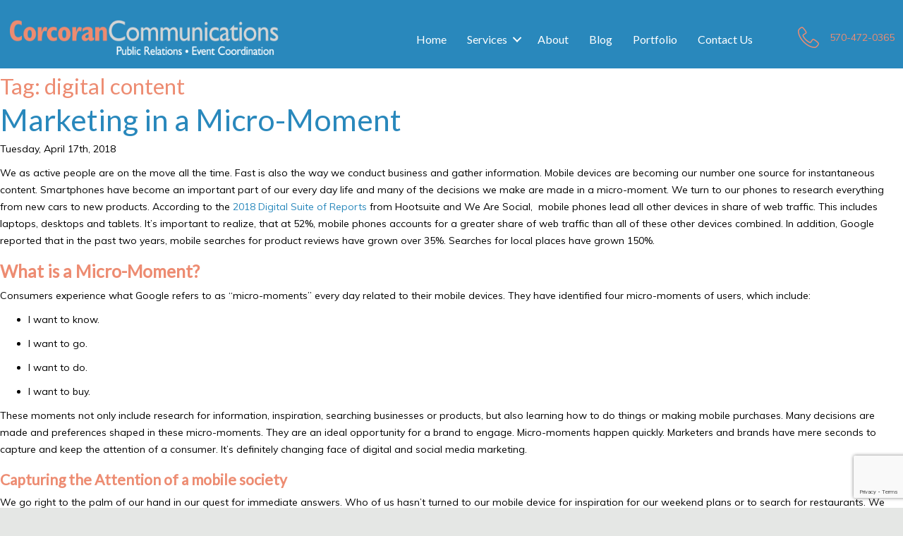

--- FILE ---
content_type: text/html; charset=UTF-8
request_url: https://corcoranpr.com/tag/digital-content/
body_size: 18154
content:
<!DOCTYPE html>
<html lang="en-US">
<head>
<meta charset="UTF-8">

<!-- Mobile Specific Meta Tags -->
<meta name="viewport" content="width=device-width, initial-scale=1">
<meta name="apple-mobile-web-app-capable" content="yes">
<meta name="format-detection" content="telephone=yes">

<!-- Site CSS -->
<link href="https://corcoranpr.com/wp-content/themes/corcoranpr/style.css" rel="stylesheet" type="text/css" />

<!-- Color the status bar on mobile devices -->
<meta name="theme-color" content="#2F3BA2">
<meta name="msapplication-TileColor" content="#2F3BA2">

<!-- Profile -->
<link rel="profile" href="http://gmpg.org/xfn/11">

<!-- Enqueue JQuery -->

<!-- Google Tag Manager -->
<script>(function(w,d,s,l,i){w[l]=w[l]||[];w[l].push({'gtm.start':
new Date().getTime(),event:'gtm.js'});var f=d.getElementsByTagName(s)[0],
j=d.createElement(s),dl=l!='dataLayer'?'&l='+l:'';j.async=true;j.src=
'https://www.googletagmanager.com/gtm.js?id='+i+dl;f.parentNode.insertBefore(j,f);
})(window,document,'script','dataLayer','GTM-MFPHPDK');</script>
<!-- End Google Tag Manager -->

<!-- Facebook Pixel Code -->
<script>
!function(f,b,e,v,n,t,s)
{if(f.fbq)return;n=f.fbq=function(){n.callMethod?
n.callMethod.apply(n,arguments):n.queue.push(arguments)};
if(!f._fbq)f._fbq=n;n.push=n;n.loaded=!0;n.version='2.0';
n.queue=[];t=b.createElement(e);t.async=!0;
t.src=v;s=b.getElementsByTagName(e)[0];
s.parentNode.insertBefore(t,s)}(window,document,'script',
'https://connect.facebook.net/en_US/fbevents.js');
 fbq('init', '214048892700199');
fbq('track', 'PageView');
</script>
<noscript>
 <img height="1" width="1"
src="https://www.facebook.com/tr?id=214048892700199&ev=PageView
&noscript=1"/>
</noscript>
<!-- End Facebook Pixel Code -->

<!-- Enqueue Comment Reply Script -->

<!-- Embed Google Fonts -->
<link href="https://fonts.googleapis.com/css?family=Lato|Muli" rel="stylesheet">

<!-- Head Action Hook -->
<meta name='robots' content='index, follow, max-image-preview:large, max-snippet:-1, max-video-preview:-1' />
	<style>img:is([sizes="auto" i], [sizes^="auto," i]) { contain-intrinsic-size: 3000px 1500px }</style>
	
	<!-- This site is optimized with the Yoast SEO plugin v26.4 - https://yoast.com/wordpress/plugins/seo/ -->
	<title>digital content Archives - Corcoran Communications</title>
	<link rel="canonical" href="https://corcoranpr.com/tag/digital-content/" />
	<meta property="og:locale" content="en_US" />
	<meta property="og:type" content="article" />
	<meta property="og:title" content="digital content Archives - Corcoran Communications" />
	<meta property="og:url" content="https://corcoranpr.com/tag/digital-content/" />
	<meta property="og:site_name" content="Corcoran Communications" />
	<script type="application/ld+json" class="yoast-schema-graph">{"@context":"https://schema.org","@graph":[{"@type":"CollectionPage","@id":"https://corcoranpr.com/tag/digital-content/","url":"https://corcoranpr.com/tag/digital-content/","name":"digital content Archives - Corcoran Communications","isPartOf":{"@id":"https://corcoranpr.com/#website"},"primaryImageOfPage":{"@id":"https://corcoranpr.com/tag/digital-content/#primaryimage"},"image":{"@id":"https://corcoranpr.com/tag/digital-content/#primaryimage"},"thumbnailUrl":"https://corcoranpr.com/wp-content/uploads/MicroMoment.jpg","breadcrumb":{"@id":"https://corcoranpr.com/tag/digital-content/#breadcrumb"},"inLanguage":"en-US"},{"@type":"ImageObject","inLanguage":"en-US","@id":"https://corcoranpr.com/tag/digital-content/#primaryimage","url":"https://corcoranpr.com/wp-content/uploads/MicroMoment.jpg","contentUrl":"https://corcoranpr.com/wp-content/uploads/MicroMoment.jpg","width":1200,"height":650,"caption":"Young gorgeous lady chatting on her smart phone while relaxing in cafe after walking during summer weekend, attractive woman reading text message on cell telephone while sitting in cozy coffee shop"},{"@type":"BreadcrumbList","@id":"https://corcoranpr.com/tag/digital-content/#breadcrumb","itemListElement":[{"@type":"ListItem","position":1,"name":"Home","item":"https://corcoranpr.com/"},{"@type":"ListItem","position":2,"name":"digital content"}]},{"@type":"WebSite","@id":"https://corcoranpr.com/#website","url":"https://corcoranpr.com/","name":"Corcoran Communications","description":"Corcoran Communications","potentialAction":[{"@type":"SearchAction","target":{"@type":"EntryPoint","urlTemplate":"https://corcoranpr.com/?s={search_term_string}"},"query-input":{"@type":"PropertyValueSpecification","valueRequired":true,"valueName":"search_term_string"}}],"inLanguage":"en-US"}]}</script>
	<!-- / Yoast SEO plugin. -->


<link rel='dns-prefetch' href='//www.googletagmanager.com' />
<link rel='dns-prefetch' href='//stats.wp.com' />
<link rel="alternate" type="application/rss+xml" title="Corcoran Communications &raquo; Feed" href="https://corcoranpr.com/feed/" />
<link rel="alternate" type="application/rss+xml" title="Corcoran Communications &raquo; Comments Feed" href="https://corcoranpr.com/comments/feed/" />
<link rel="alternate" type="application/rss+xml" title="Corcoran Communications &raquo; digital content Tag Feed" href="https://corcoranpr.com/tag/digital-content/feed/" />
<link rel="preload" href="https://corcoranpr.com/wp-content/plugins/bb-plugin/fonts/fontawesome/5.15.4/webfonts/fa-solid-900.woff2" as="font" type="font/woff2" crossorigin="anonymous">
<script type="text/javascript">
/* <![CDATA[ */
window._wpemojiSettings = {"baseUrl":"https:\/\/s.w.org\/images\/core\/emoji\/16.0.1\/72x72\/","ext":".png","svgUrl":"https:\/\/s.w.org\/images\/core\/emoji\/16.0.1\/svg\/","svgExt":".svg","source":{"concatemoji":"https:\/\/corcoranpr.com\/wp-includes\/js\/wp-emoji-release.min.js?ver=6.8.3"}};
/*! This file is auto-generated */
!function(s,n){var o,i,e;function c(e){try{var t={supportTests:e,timestamp:(new Date).valueOf()};sessionStorage.setItem(o,JSON.stringify(t))}catch(e){}}function p(e,t,n){e.clearRect(0,0,e.canvas.width,e.canvas.height),e.fillText(t,0,0);var t=new Uint32Array(e.getImageData(0,0,e.canvas.width,e.canvas.height).data),a=(e.clearRect(0,0,e.canvas.width,e.canvas.height),e.fillText(n,0,0),new Uint32Array(e.getImageData(0,0,e.canvas.width,e.canvas.height).data));return t.every(function(e,t){return e===a[t]})}function u(e,t){e.clearRect(0,0,e.canvas.width,e.canvas.height),e.fillText(t,0,0);for(var n=e.getImageData(16,16,1,1),a=0;a<n.data.length;a++)if(0!==n.data[a])return!1;return!0}function f(e,t,n,a){switch(t){case"flag":return n(e,"\ud83c\udff3\ufe0f\u200d\u26a7\ufe0f","\ud83c\udff3\ufe0f\u200b\u26a7\ufe0f")?!1:!n(e,"\ud83c\udde8\ud83c\uddf6","\ud83c\udde8\u200b\ud83c\uddf6")&&!n(e,"\ud83c\udff4\udb40\udc67\udb40\udc62\udb40\udc65\udb40\udc6e\udb40\udc67\udb40\udc7f","\ud83c\udff4\u200b\udb40\udc67\u200b\udb40\udc62\u200b\udb40\udc65\u200b\udb40\udc6e\u200b\udb40\udc67\u200b\udb40\udc7f");case"emoji":return!a(e,"\ud83e\udedf")}return!1}function g(e,t,n,a){var r="undefined"!=typeof WorkerGlobalScope&&self instanceof WorkerGlobalScope?new OffscreenCanvas(300,150):s.createElement("canvas"),o=r.getContext("2d",{willReadFrequently:!0}),i=(o.textBaseline="top",o.font="600 32px Arial",{});return e.forEach(function(e){i[e]=t(o,e,n,a)}),i}function t(e){var t=s.createElement("script");t.src=e,t.defer=!0,s.head.appendChild(t)}"undefined"!=typeof Promise&&(o="wpEmojiSettingsSupports",i=["flag","emoji"],n.supports={everything:!0,everythingExceptFlag:!0},e=new Promise(function(e){s.addEventListener("DOMContentLoaded",e,{once:!0})}),new Promise(function(t){var n=function(){try{var e=JSON.parse(sessionStorage.getItem(o));if("object"==typeof e&&"number"==typeof e.timestamp&&(new Date).valueOf()<e.timestamp+604800&&"object"==typeof e.supportTests)return e.supportTests}catch(e){}return null}();if(!n){if("undefined"!=typeof Worker&&"undefined"!=typeof OffscreenCanvas&&"undefined"!=typeof URL&&URL.createObjectURL&&"undefined"!=typeof Blob)try{var e="postMessage("+g.toString()+"("+[JSON.stringify(i),f.toString(),p.toString(),u.toString()].join(",")+"));",a=new Blob([e],{type:"text/javascript"}),r=new Worker(URL.createObjectURL(a),{name:"wpTestEmojiSupports"});return void(r.onmessage=function(e){c(n=e.data),r.terminate(),t(n)})}catch(e){}c(n=g(i,f,p,u))}t(n)}).then(function(e){for(var t in e)n.supports[t]=e[t],n.supports.everything=n.supports.everything&&n.supports[t],"flag"!==t&&(n.supports.everythingExceptFlag=n.supports.everythingExceptFlag&&n.supports[t]);n.supports.everythingExceptFlag=n.supports.everythingExceptFlag&&!n.supports.flag,n.DOMReady=!1,n.readyCallback=function(){n.DOMReady=!0}}).then(function(){return e}).then(function(){var e;n.supports.everything||(n.readyCallback(),(e=n.source||{}).concatemoji?t(e.concatemoji):e.wpemoji&&e.twemoji&&(t(e.twemoji),t(e.wpemoji)))}))}((window,document),window._wpemojiSettings);
/* ]]> */
</script>
<link rel='stylesheet' id='formidable-css' href='https://corcoranpr.com/wp-content/plugins/formidable/css/formidableforms.css?ver=11171932' type='text/css' media='all' />
<style id='wp-emoji-styles-inline-css' type='text/css'>

	img.wp-smiley, img.emoji {
		display: inline !important;
		border: none !important;
		box-shadow: none !important;
		height: 1em !important;
		width: 1em !important;
		margin: 0 0.07em !important;
		vertical-align: -0.1em !important;
		background: none !important;
		padding: 0 !important;
	}
</style>
<link rel='stylesheet' id='wp-block-library-css' href='https://corcoranpr.com/wp-includes/css/dist/block-library/style.min.css?ver=6.8.3' type='text/css' media='all' />
<style id='classic-theme-styles-inline-css' type='text/css'>
/*! This file is auto-generated */
.wp-block-button__link{color:#fff;background-color:#32373c;border-radius:9999px;box-shadow:none;text-decoration:none;padding:calc(.667em + 2px) calc(1.333em + 2px);font-size:1.125em}.wp-block-file__button{background:#32373c;color:#fff;text-decoration:none}
</style>
<link rel='stylesheet' id='mediaelement-css' href='https://corcoranpr.com/wp-includes/js/mediaelement/mediaelementplayer-legacy.min.css?ver=4.2.17' type='text/css' media='all' />
<link rel='stylesheet' id='wp-mediaelement-css' href='https://corcoranpr.com/wp-includes/js/mediaelement/wp-mediaelement.min.css?ver=6.8.3' type='text/css' media='all' />
<style id='jetpack-sharing-buttons-style-inline-css' type='text/css'>
.jetpack-sharing-buttons__services-list{display:flex;flex-direction:row;flex-wrap:wrap;gap:0;list-style-type:none;margin:5px;padding:0}.jetpack-sharing-buttons__services-list.has-small-icon-size{font-size:12px}.jetpack-sharing-buttons__services-list.has-normal-icon-size{font-size:16px}.jetpack-sharing-buttons__services-list.has-large-icon-size{font-size:24px}.jetpack-sharing-buttons__services-list.has-huge-icon-size{font-size:36px}@media print{.jetpack-sharing-buttons__services-list{display:none!important}}.editor-styles-wrapper .wp-block-jetpack-sharing-buttons{gap:0;padding-inline-start:0}ul.jetpack-sharing-buttons__services-list.has-background{padding:1.25em 2.375em}
</style>
<style id='global-styles-inline-css' type='text/css'>
:root{--wp--preset--aspect-ratio--square: 1;--wp--preset--aspect-ratio--4-3: 4/3;--wp--preset--aspect-ratio--3-4: 3/4;--wp--preset--aspect-ratio--3-2: 3/2;--wp--preset--aspect-ratio--2-3: 2/3;--wp--preset--aspect-ratio--16-9: 16/9;--wp--preset--aspect-ratio--9-16: 9/16;--wp--preset--color--black: #000000;--wp--preset--color--cyan-bluish-gray: #abb8c3;--wp--preset--color--white: #ffffff;--wp--preset--color--pale-pink: #f78da7;--wp--preset--color--vivid-red: #cf2e2e;--wp--preset--color--luminous-vivid-orange: #ff6900;--wp--preset--color--luminous-vivid-amber: #fcb900;--wp--preset--color--light-green-cyan: #7bdcb5;--wp--preset--color--vivid-green-cyan: #00d084;--wp--preset--color--pale-cyan-blue: #8ed1fc;--wp--preset--color--vivid-cyan-blue: #0693e3;--wp--preset--color--vivid-purple: #9b51e0;--wp--preset--gradient--vivid-cyan-blue-to-vivid-purple: linear-gradient(135deg,rgba(6,147,227,1) 0%,rgb(155,81,224) 100%);--wp--preset--gradient--light-green-cyan-to-vivid-green-cyan: linear-gradient(135deg,rgb(122,220,180) 0%,rgb(0,208,130) 100%);--wp--preset--gradient--luminous-vivid-amber-to-luminous-vivid-orange: linear-gradient(135deg,rgba(252,185,0,1) 0%,rgba(255,105,0,1) 100%);--wp--preset--gradient--luminous-vivid-orange-to-vivid-red: linear-gradient(135deg,rgba(255,105,0,1) 0%,rgb(207,46,46) 100%);--wp--preset--gradient--very-light-gray-to-cyan-bluish-gray: linear-gradient(135deg,rgb(238,238,238) 0%,rgb(169,184,195) 100%);--wp--preset--gradient--cool-to-warm-spectrum: linear-gradient(135deg,rgb(74,234,220) 0%,rgb(151,120,209) 20%,rgb(207,42,186) 40%,rgb(238,44,130) 60%,rgb(251,105,98) 80%,rgb(254,248,76) 100%);--wp--preset--gradient--blush-light-purple: linear-gradient(135deg,rgb(255,206,236) 0%,rgb(152,150,240) 100%);--wp--preset--gradient--blush-bordeaux: linear-gradient(135deg,rgb(254,205,165) 0%,rgb(254,45,45) 50%,rgb(107,0,62) 100%);--wp--preset--gradient--luminous-dusk: linear-gradient(135deg,rgb(255,203,112) 0%,rgb(199,81,192) 50%,rgb(65,88,208) 100%);--wp--preset--gradient--pale-ocean: linear-gradient(135deg,rgb(255,245,203) 0%,rgb(182,227,212) 50%,rgb(51,167,181) 100%);--wp--preset--gradient--electric-grass: linear-gradient(135deg,rgb(202,248,128) 0%,rgb(113,206,126) 100%);--wp--preset--gradient--midnight: linear-gradient(135deg,rgb(2,3,129) 0%,rgb(40,116,252) 100%);--wp--preset--font-size--small: 13px;--wp--preset--font-size--medium: 20px;--wp--preset--font-size--large: 36px;--wp--preset--font-size--x-large: 42px;--wp--preset--spacing--20: 0.44rem;--wp--preset--spacing--30: 0.67rem;--wp--preset--spacing--40: 1rem;--wp--preset--spacing--50: 1.5rem;--wp--preset--spacing--60: 2.25rem;--wp--preset--spacing--70: 3.38rem;--wp--preset--spacing--80: 5.06rem;--wp--preset--shadow--natural: 6px 6px 9px rgba(0, 0, 0, 0.2);--wp--preset--shadow--deep: 12px 12px 50px rgba(0, 0, 0, 0.4);--wp--preset--shadow--sharp: 6px 6px 0px rgba(0, 0, 0, 0.2);--wp--preset--shadow--outlined: 6px 6px 0px -3px rgba(255, 255, 255, 1), 6px 6px rgba(0, 0, 0, 1);--wp--preset--shadow--crisp: 6px 6px 0px rgba(0, 0, 0, 1);}:where(.is-layout-flex){gap: 0.5em;}:where(.is-layout-grid){gap: 0.5em;}body .is-layout-flex{display: flex;}.is-layout-flex{flex-wrap: wrap;align-items: center;}.is-layout-flex > :is(*, div){margin: 0;}body .is-layout-grid{display: grid;}.is-layout-grid > :is(*, div){margin: 0;}:where(.wp-block-columns.is-layout-flex){gap: 2em;}:where(.wp-block-columns.is-layout-grid){gap: 2em;}:where(.wp-block-post-template.is-layout-flex){gap: 1.25em;}:where(.wp-block-post-template.is-layout-grid){gap: 1.25em;}.has-black-color{color: var(--wp--preset--color--black) !important;}.has-cyan-bluish-gray-color{color: var(--wp--preset--color--cyan-bluish-gray) !important;}.has-white-color{color: var(--wp--preset--color--white) !important;}.has-pale-pink-color{color: var(--wp--preset--color--pale-pink) !important;}.has-vivid-red-color{color: var(--wp--preset--color--vivid-red) !important;}.has-luminous-vivid-orange-color{color: var(--wp--preset--color--luminous-vivid-orange) !important;}.has-luminous-vivid-amber-color{color: var(--wp--preset--color--luminous-vivid-amber) !important;}.has-light-green-cyan-color{color: var(--wp--preset--color--light-green-cyan) !important;}.has-vivid-green-cyan-color{color: var(--wp--preset--color--vivid-green-cyan) !important;}.has-pale-cyan-blue-color{color: var(--wp--preset--color--pale-cyan-blue) !important;}.has-vivid-cyan-blue-color{color: var(--wp--preset--color--vivid-cyan-blue) !important;}.has-vivid-purple-color{color: var(--wp--preset--color--vivid-purple) !important;}.has-black-background-color{background-color: var(--wp--preset--color--black) !important;}.has-cyan-bluish-gray-background-color{background-color: var(--wp--preset--color--cyan-bluish-gray) !important;}.has-white-background-color{background-color: var(--wp--preset--color--white) !important;}.has-pale-pink-background-color{background-color: var(--wp--preset--color--pale-pink) !important;}.has-vivid-red-background-color{background-color: var(--wp--preset--color--vivid-red) !important;}.has-luminous-vivid-orange-background-color{background-color: var(--wp--preset--color--luminous-vivid-orange) !important;}.has-luminous-vivid-amber-background-color{background-color: var(--wp--preset--color--luminous-vivid-amber) !important;}.has-light-green-cyan-background-color{background-color: var(--wp--preset--color--light-green-cyan) !important;}.has-vivid-green-cyan-background-color{background-color: var(--wp--preset--color--vivid-green-cyan) !important;}.has-pale-cyan-blue-background-color{background-color: var(--wp--preset--color--pale-cyan-blue) !important;}.has-vivid-cyan-blue-background-color{background-color: var(--wp--preset--color--vivid-cyan-blue) !important;}.has-vivid-purple-background-color{background-color: var(--wp--preset--color--vivid-purple) !important;}.has-black-border-color{border-color: var(--wp--preset--color--black) !important;}.has-cyan-bluish-gray-border-color{border-color: var(--wp--preset--color--cyan-bluish-gray) !important;}.has-white-border-color{border-color: var(--wp--preset--color--white) !important;}.has-pale-pink-border-color{border-color: var(--wp--preset--color--pale-pink) !important;}.has-vivid-red-border-color{border-color: var(--wp--preset--color--vivid-red) !important;}.has-luminous-vivid-orange-border-color{border-color: var(--wp--preset--color--luminous-vivid-orange) !important;}.has-luminous-vivid-amber-border-color{border-color: var(--wp--preset--color--luminous-vivid-amber) !important;}.has-light-green-cyan-border-color{border-color: var(--wp--preset--color--light-green-cyan) !important;}.has-vivid-green-cyan-border-color{border-color: var(--wp--preset--color--vivid-green-cyan) !important;}.has-pale-cyan-blue-border-color{border-color: var(--wp--preset--color--pale-cyan-blue) !important;}.has-vivid-cyan-blue-border-color{border-color: var(--wp--preset--color--vivid-cyan-blue) !important;}.has-vivid-purple-border-color{border-color: var(--wp--preset--color--vivid-purple) !important;}.has-vivid-cyan-blue-to-vivid-purple-gradient-background{background: var(--wp--preset--gradient--vivid-cyan-blue-to-vivid-purple) !important;}.has-light-green-cyan-to-vivid-green-cyan-gradient-background{background: var(--wp--preset--gradient--light-green-cyan-to-vivid-green-cyan) !important;}.has-luminous-vivid-amber-to-luminous-vivid-orange-gradient-background{background: var(--wp--preset--gradient--luminous-vivid-amber-to-luminous-vivid-orange) !important;}.has-luminous-vivid-orange-to-vivid-red-gradient-background{background: var(--wp--preset--gradient--luminous-vivid-orange-to-vivid-red) !important;}.has-very-light-gray-to-cyan-bluish-gray-gradient-background{background: var(--wp--preset--gradient--very-light-gray-to-cyan-bluish-gray) !important;}.has-cool-to-warm-spectrum-gradient-background{background: var(--wp--preset--gradient--cool-to-warm-spectrum) !important;}.has-blush-light-purple-gradient-background{background: var(--wp--preset--gradient--blush-light-purple) !important;}.has-blush-bordeaux-gradient-background{background: var(--wp--preset--gradient--blush-bordeaux) !important;}.has-luminous-dusk-gradient-background{background: var(--wp--preset--gradient--luminous-dusk) !important;}.has-pale-ocean-gradient-background{background: var(--wp--preset--gradient--pale-ocean) !important;}.has-electric-grass-gradient-background{background: var(--wp--preset--gradient--electric-grass) !important;}.has-midnight-gradient-background{background: var(--wp--preset--gradient--midnight) !important;}.has-small-font-size{font-size: var(--wp--preset--font-size--small) !important;}.has-medium-font-size{font-size: var(--wp--preset--font-size--medium) !important;}.has-large-font-size{font-size: var(--wp--preset--font-size--large) !important;}.has-x-large-font-size{font-size: var(--wp--preset--font-size--x-large) !important;}
:where(.wp-block-post-template.is-layout-flex){gap: 1.25em;}:where(.wp-block-post-template.is-layout-grid){gap: 1.25em;}
:where(.wp-block-columns.is-layout-flex){gap: 2em;}:where(.wp-block-columns.is-layout-grid){gap: 2em;}
:root :where(.wp-block-pullquote){font-size: 1.5em;line-height: 1.6;}
</style>
<link rel='stylesheet' id='email-subscribers-css' href='https://corcoranpr.com/wp-content/plugins/email-subscribers/lite/public/css/email-subscribers-public.css?ver=5.9.11' type='text/css' media='all' />
<link rel='stylesheet' id='font-awesome-5-css' href='https://corcoranpr.com/wp-content/plugins/bb-plugin/fonts/fontawesome/5.15.4/css/all.min.css?ver=2.9.4' type='text/css' media='all' />
<link rel='stylesheet' id='font-awesome-css' href='https://corcoranpr.com/wp-content/plugins/bb-plugin/fonts/fontawesome/5.15.4/css/v4-shims.min.css?ver=2.9.4' type='text/css' media='all' />
<link rel='stylesheet' id='jquery-bxslider-css' href='https://corcoranpr.com/wp-content/plugins/bb-plugin/css/jquery.bxslider.css?ver=2.9.4' type='text/css' media='all' />
<link rel='stylesheet' id='ultimate-icons-css' href='https://corcoranpr.com/wp-content/uploads/bb-plugin/icons/ultimate-icons/style.css?ver=2.9.4' type='text/css' media='all' />
<link rel='stylesheet' id='fl-builder-layout-bundle-0a0cc3556417f891054451c548550d48-css' href='https://corcoranpr.com/wp-content/uploads/bb-plugin/cache/0a0cc3556417f891054451c548550d48-layout-bundle.css?ver=2.9.4-1.5.2' type='text/css' media='all' />
<script type="text/javascript" src="https://corcoranpr.com/wp-includes/js/jquery/jquery.min.js?ver=3.7.1" id="jquery-core-js"></script>
<script type="text/javascript" src="https://corcoranpr.com/wp-includes/js/jquery/jquery-migrate.min.js?ver=3.4.1" id="jquery-migrate-js"></script>

<!-- Google tag (gtag.js) snippet added by Site Kit -->
<!-- Google Analytics snippet added by Site Kit -->
<script type="text/javascript" src="https://www.googletagmanager.com/gtag/js?id=GT-KVN7J44" id="google_gtagjs-js" async></script>
<script type="text/javascript" id="google_gtagjs-js-after">
/* <![CDATA[ */
window.dataLayer = window.dataLayer || [];function gtag(){dataLayer.push(arguments);}
gtag("set","linker",{"domains":["corcoranpr.com"]});
gtag("js", new Date());
gtag("set", "developer_id.dZTNiMT", true);
gtag("config", "GT-KVN7J44");
/* ]]> */
</script>
<link rel="https://api.w.org/" href="https://corcoranpr.com/wp-json/" /><link rel="alternate" title="JSON" type="application/json" href="https://corcoranpr.com/wp-json/wp/v2/tags/96" /><link rel="EditURI" type="application/rsd+xml" title="RSD" href="https://corcoranpr.com/xmlrpc.php?rsd" />
<meta name="generator" content="WordPress 6.8.3" />
<meta name="generator" content="Site Kit by Google 1.165.0" /><script>document.documentElement.className += " js";</script>
	<style>img#wpstats{display:none}</style>
		<header class="fl-builder-content fl-builder-content-412 fl-builder-global-templates-locked" data-post-id="412" data-type="header" data-sticky="1" data-sticky-on="" data-sticky-breakpoint="medium" data-shrink="1" data-overlay="0" data-overlay-bg="transparent" data-shrink-image-height="50px" role="banner" itemscope="itemscope" itemtype="http://schema.org/WPHeader"><div id="headermodule" class="fl-row fl-row-full-width fl-row-bg-color fl-node-594ec0a2215ad fl-row-default-height fl-row-align-center" data-node="594ec0a2215ad">
	<div class="fl-row-content-wrap">
						<div class="fl-row-content fl-row-fixed-width fl-node-content">
		
<div class="fl-col-group fl-node-594ec0a2215bf fl-col-group-equal-height fl-col-group-align-center fl-col-group-custom-width" data-node="594ec0a2215bf">
			<div class="fl-col fl-node-594ec0a2215c8 fl-col-bg-color fl-col-small fl-col-small-custom-width" data-node="594ec0a2215c8">
	<div class="fl-col-content fl-node-content"><div id="logomodule" class="fl-module fl-module-photo fl-node-594eca5d09199 fl-animation fl-fade-left" data-node="594eca5d09199" data-animation-delay="0.0">
	<div class="fl-module-content fl-node-content">
		<div class="fl-photo fl-photo-align-left" itemscope itemtype="https://schema.org/ImageObject">
	<div class="fl-photo-content fl-photo-img-png">
				<a href="https://corcoranpr.com/" target="_self" itemprop="url">
				<img loading="lazy" decoding="async" class="fl-photo-img wp-image-588 size-full" src="https://corcoranpr.com/wp-content/uploads/Corcoran-Communications-Logo-Reverse-1.png" alt="Corcoran-Communications-Logo-Reverse" itemprop="image" height="100" width="500" title="Corcoran-Communications-Logo-Reverse"  data-no-lazy="1" srcset="https://corcoranpr.com/wp-content/uploads/Corcoran-Communications-Logo-Reverse-1.png 500w, https://corcoranpr.com/wp-content/uploads/Corcoran-Communications-Logo-Reverse-1-300x60.png 300w" sizes="auto, (max-width: 500px) 100vw, 500px" />
				</a>
					</div>
	</div>
	</div>
</div>
<style>.fl-node-594eca5d09199.fl-animation:not(.fl-animated){opacity:0}</style></div>
</div>
			<div class="fl-col fl-node-594ec0a2215d1 fl-col-bg-color fl-col-small-custom-width" data-node="594ec0a2215d1">
	<div class="fl-col-content fl-node-content"><div id="menumodule" class="fl-module fl-module-menu fl-node-594ec0a2215e1 fl-animation fl-fade-right" data-node="594ec0a2215e1" data-animation-delay="0.0">
	<div class="fl-module-content fl-node-content">
		<div class="fl-menu fl-menu-responsive-toggle-mobile">
	<button class="fl-menu-mobile-toggle hamburger" aria-label="Menu"><span class="fl-menu-icon svg-container"><svg version="1.1" class="hamburger-menu" xmlns="http://www.w3.org/2000/svg" xmlns:xlink="http://www.w3.org/1999/xlink" viewBox="0 0 512 512">
<rect class="fl-hamburger-menu-top" width="512" height="102"/>
<rect class="fl-hamburger-menu-middle" y="205" width="512" height="102"/>
<rect class="fl-hamburger-menu-bottom" y="410" width="512" height="102"/>
</svg>
</span></button>	<div class="fl-clear"></div>
	<nav aria-label="Menu" itemscope="itemscope" itemtype="https://schema.org/SiteNavigationElement"><ul id="menu-main-menu" class="menu fl-menu-horizontal fl-toggle-arrows"><li id="menu-item-23" class="menu-item menu-item-type-post_type menu-item-object-page menu-item-home"><a href="https://corcoranpr.com/">Home</a></li><li id="menu-item-513" class="menu-item menu-item-type-custom menu-item-object-custom menu-item-has-children fl-has-submenu"><div class="fl-has-submenu-container"><a href="#">Services</a><span class="fl-menu-toggle"></span></div><ul class="sub-menu">	<li id="menu-item-556" class="menu-item menu-item-type-post_type menu-item-object-page"><a href="https://corcoranpr.com/digital-marketing-services/">Digital Marketing</a></li>	<li id="menu-item-571" class="menu-item menu-item-type-post_type menu-item-object-page"><a href="https://corcoranpr.com/social-media-marketing/">Social Media Marketing</a></li>	<li id="menu-item-599" class="menu-item menu-item-type-post_type menu-item-object-page"><a href="https://corcoranpr.com/public-relations/">Public Relations</a></li>	<li id="menu-item-603" class="menu-item menu-item-type-post_type menu-item-object-page"><a href="https://corcoranpr.com/content-marketing/">Content Marketing</a></li>	<li id="menu-item-619" class="menu-item menu-item-type-post_type menu-item-object-page"><a href="https://corcoranpr.com/graphic-design-services/">Graphic Design Services</a></li>	<li id="menu-item-646" class="menu-item menu-item-type-post_type menu-item-object-page"><a href="https://corcoranpr.com/branding-agency/">Branding Agency</a></li></ul></li><li id="menu-item-639" class="menu-item menu-item-type-post_type menu-item-object-page"><a href="https://corcoranpr.com/about/">About</a></li><li id="menu-item-640" class="menu-item menu-item-type-post_type menu-item-object-page"><a href="https://corcoranpr.com/blog/">Blog</a></li><li id="menu-item-663" class="menu-item menu-item-type-post_type menu-item-object-page"><a href="https://corcoranpr.com/portfolio/">Portfolio</a></li><li id="menu-item-638" class="menu-item menu-item-type-post_type menu-item-object-page"><a href="https://corcoranpr.com/contact/">Contact Us</a></li></ul></nav></div>
	</div>
</div>
<style>.fl-node-594ec0a2215e1.fl-animation:not(.fl-animated){opacity:0}</style></div>
</div>
			<div class="fl-col fl-node-59cbd96c06558 fl-col-bg-color fl-col-small" data-node="59cbd96c06558">
	<div class="fl-col-content fl-node-content"><div class="fl-module fl-module-icon fl-node-59cbd96c06054 fl-animation fl-fade-right" data-node="59cbd96c06054" data-animation-delay="0.0">
	<div class="fl-module-content fl-node-content">
		<div class="fl-icon-wrap">
	<span class="fl-icon">
								<a href="tel:1-570-472-0365" target="_self"  tabindex="-1" aria-hidden="true" aria-labelledby="fl-icon-text-59cbd96c06054">
							<i class="ua-icon ua-icon-phone-handset" aria-hidden="true"></i>
						</a>
			</span>
			<div id="fl-icon-text-59cbd96c06054" class="fl-icon-text">
						<a href="tel:1-570-472-0365" target="_self"  class="fl-icon-text-link fl-icon-text-wrap">
						<p>570-472-0365</p>						</a>
					</div>
	</div>
	</div>
</div>
<style>.fl-node-59cbd96c06054.fl-animation:not(.fl-animated){opacity:0}</style></div>
</div>
	</div>
		</div>
	</div>
</div>
</header><div id="uabb-js-breakpoint" class="uabb-js-breakpoint" style="display: none;"></div><link rel="icon" href="https://corcoranpr.com/wp-content/uploads/cropped-siteicon-54c167d8v1_site_icon-32x32.png" sizes="32x32" />
<link rel="icon" href="https://corcoranpr.com/wp-content/uploads/cropped-siteicon-54c167d8v1_site_icon-192x192.png" sizes="192x192" />
<link rel="apple-touch-icon" href="https://corcoranpr.com/wp-content/uploads/cropped-siteicon-54c167d8v1_site_icon-180x180.png" />
<meta name="msapplication-TileImage" content="https://corcoranpr.com/wp-content/uploads/cropped-siteicon-54c167d8v1_site_icon-270x270.png" />
</head>

<!-- ========================= Body ========================= -->
<body class="archive tag tag-digital-content tag-96 wp-theme-corcoranpr fl-builder-2-9-4 fl-themer-1-5-2 fl-no-js fl-theme-builder-footer fl-theme-builder-footer-footer fl-theme-builder-header fl-theme-builder-header-header">
<!-- Google Tag Manager (noscript) -->
<noscript><iframe src="https://www.googletagmanager.com/ns.html?id=GTM-MFPHPDK"
height="0" width="0" style="display:none;visibility:hidden"></iframe></noscript>
<!-- End Google Tag Manager (noscript) -->	

<!-- ========================= Variables ========================= -->

		<!-- ========================= Start Container ========================= -->
		<div id="container">

			<!-- ========================= Header ========================= -->
			<!-- Header is Generated by Beaver Themer -->

			<!-- ========================= Start Content ========================= -->
			<div id="contentwrap">
				<div id="content">
				<div itemprop="mainContentOfPage" id="contentblock" class="home">

				<!-- /////////////////////////////////////////////////////////////////////////// -->


	<header class="page-header">
		<h1 class="page-title">Tag: <span>digital content</span></h1>	</header><!-- .page-header -->
	
			<div class="post" class="post-875 post type-post status-publish format-standard has-post-thumbnail hentry category-blog tag-accessible-useful-content tag-attention-grabbing-headlines tag-brand tag-brand-to-engage tag-consumer-experience tag-consumer-micro-moments tag-consumers-are-searching tag-content tag-content-first tag-content-rich tag-corcoran-communications tag-design-changes tag-digital-content tag-digital-marketers tag-digital-marketing tag-digital-marketing-goals tag-digital-marketing-team tag-educational-content tag-engaging-visuals tag-flexible-text tag-high-quality-content tag-imagery-that-wows tag-instantaneous-content tag-leverage-micro-moments tag-marketing tag-micro-moment tag-mobile-devices tag-mobile-marketing tag-mobile-marketing-plan tag-mobile-marketing-strategy tag-mobile-search tag-mobile-searches tag-mobile-usability tag-mobile-visibility tag-mobile-first-indexing tag-mobile-friendly-experience tag-opportunity-for-brand tag-optimize-content tag-optimize-site-speed tag-optimize-your-site tag-page-loading-speed tag-readability tag-responsive-design tag-responsive-sites tag-search-rankings tag-searching-businesses tag-significant-content tag-simplify-your-purchase-process tag-social-media-marketing tag-trends-of-digital tag-useful-content tag-user-experience tag-valuable-content tag-web-traffic tag-what-is-a-micro-moment">
			<h2 id="post-875"><a href="https://corcoranpr.com/marketing-micro-moment/" rel="bookmark">Marketing in a Micro-Moment</a></h2>
			<p>Tuesday, April 17th, 2018</p>
			<p>We as active people are on the move all the time. Fast is also the way we conduct business and gather information. Mobile devices are becoming our number one source for instantaneous content. Smartphones have become an important part of our every day life and many of the decisions we make are made in a micro-moment. We turn to our phones to research everything from new cars to new products. According to the <a href="https://digitalreport.wearesocial.com/">2018 Digital Suite of Reports</a> from Hootsuite and We Are Social,  mobile phones lead all other devices in share of web traffic. This includes laptops, desktops and tablets. It&#8217;s important to realize, that at 52%, mobile phones accounts for a greater share of web traffic than all of these other devices combined. In addition, Google reported that in the past two years, mobile searches for product reviews have grown over 35%. Searches for local places have grown 150%.</p>
<h2><strong>What is a Micro-Moment?</strong></h2>
<p>Consumers experience what Google refers to as “micro-moments” every day related to their mobile devices. They have identified four micro-moments of users, which include:</p>
<ul>
<li>I want to know.</li>
<li>I want to go.</li>
<li>I want to do.</li>
<li>I want to buy.</li>
</ul>
<p>These moments not only include research for information, inspiration, searching businesses or products, but also learning how to do things or making mobile purchases. Many decisions are made and preferences shaped in these micro-moments. They are an ideal opportunity for a brand to engage. Micro-moments happen quickly. Marketers and brands have mere seconds to capture and keep the attention of a consumer. It’s definitely changing face of digital and social media marketing.</p>
<h3><strong>Capturing the Attention of a mobile society </strong></h3>
<p>We go right to the palm of our hand in our quest for immediate answers. Who of us hasn’t turned to our mobile device for inspiration for our weekend plans or to search for restaurants. We seek out travel ideas, weather updates, answers and we make purchases. As digital marketers, we need to capitalize on mobile search and more specifically, these micro-moments.</p>
<p>First and foremost, consumers want value. This can include valuable educational content and exclusive information. It can also include discounts and quick and easy purchase opportunities. Did you realize that more than 80% of smartphone users report consulting their phones in-store when making a purchase decision? Imagine the opportunities both gained and lost in those split seconds.</p>
<h3><strong>Opportunity can be Gone in a Micro-Moment</strong></h3>
<p>Google recognized the increase in mobile searches and reacted with a change in algorithm. Just last month, the company announced that “mobile-first” indexing of the web is finally starting to roll out. Mobile-first indexing means that Google will use the mobile version of a web page for indexing and ranking. The goal is to better help primary mobile users find what they are searching for.</p>
<p>Expectations are higher than ever, so user experience needs to be a top priority in mobile marketing. Equally important, the load time of a site can spell death for a retailer. You only have a few short seconds before a mobile user decides to move on to another site. Give them what they want and give it to them right away. What’s going to reach out and grab attention? Videos and imagery that wows is a great start. Furthermore, valuable content is a must. Useless fluff is a thing of the past.</p>
<p>Raise the bar and follow your own vision. Be the go to site and source for authenticity and original information. Exert your influence by being the fastest in your industry out of the gate and capitalize on consumer micro-moments.</p>
<h2><strong>Five Ways to Leverage a Micro-Moment</strong><strong> </strong></h2>
<ol>
<li><strong>First and foremost, understand your consumer. </strong>They expect information of value and to have more personal experiences tailored just for them. To deliver this, you need to know your consumer. This includes their wants and needs. Knowing this will help you create more effective digital content. It will also help you to better understand when and where your consumers are searching. Once you know, you’ll want to be sure you’re there as well.</li>
<li><strong>Be sure you have high-quality content that is readily available and easy to access.</strong> Significant content is what’s going to help you take advantage of consumer micro-moments. Google will still put a priority on indexing useful content first. Think short, attention-grabbing headlines and engaging visuals. Easily accessible useful content is the name of the game if you’re going to succeed in a mobile world.</li>
<li><strong>If you haven’t already done so, optimize your site for mobile devices.</strong> Implement design changes to ensure mobile usability. This should include utilizing flexible text and images that are easily adaptable. Mobile visibility is critical to achieving your digital marketing goals. Responsive design is imperative if you want to provide a mobile-friendly experience. Be sure to optimize content for readability. Another key point, responsive sites that change based on the immediate needs of the users and the device they are viewing on are imperative.</li>
<li><strong>Focus on the user experience.</strong> You want every experience a mobile user has with your brand to be a content rich, positive experience. You want them to come back for more. Don’t make mobile users search endlessly or go through multiple steps. By all means, simplify your navigation and highlight clear calls to action.</li>
<li><strong>Optimize site speed.</strong> Speed it’s crucial when you&#8217;re dealing with a mobile micro-moment. Page loading speed is not only important for a better user experience, but also to your search rankings. A delay is just a few seconds can make a user move on to another site. A report by DoubleClick found that 53% of users would bounce from a mobile site that takes more than three seconds to load. With this in mind, if you’re selling something, simplify your purchase process. Limit the number of clicks it takes to reach checkout. You want consumers to finish that purchase every time they shop your site.</li>
</ol>
<p><strong>Time for a Mobile Marketing Strategy</strong></p>
<p>Someone once told me that I had the attention span of a gnat. Apparently, I’m not alone. Consumers are living in the moment. As a business or brand, you need to as well. Consumers want and need answers at their fingertips. It may be the right time to begin developing a mobile marketing plan. Understanding those important micro-moment opportunities for your business is key. Your goal is to provide the information consumers need when they need it. Keep in mind, when it comes to mobile search, speed can save the day and your sale! To read more articles on various topics and trends of digital and social media marketing, follow Corcoran Communications on <a href="https://www.facebook.com/CorcoranPR/">Facebook</a> or Instagram. You can also subscribe below to be notified as new informational marketing blogs are posted.</p>
<p>&nbsp;</p>
<p><strong><a href="https://corcoranpr.com/contact/">Contact</a> the digital marketing team at Corcoran Communications for helping develop a mobile marketing strategy today. </strong></p>
<p>&nbsp;</p>
<p>&nbsp;</p>
			Tags: <a href="https://corcoranpr.com/tag/accessible-useful-content/" rel="tag">accessible useful content</a>, <a href="https://corcoranpr.com/tag/attention-grabbing-headlines/" rel="tag">attention-grabbing headlines</a>, <a href="https://corcoranpr.com/tag/brand/" rel="tag">brand</a>, <a href="https://corcoranpr.com/tag/brand-to-engage/" rel="tag">brand to engage</a>, <a href="https://corcoranpr.com/tag/consumer-experience/" rel="tag">consumer experience</a>, <a href="https://corcoranpr.com/tag/consumer-micro-moments/" rel="tag">consumer micro-moments</a>, <a href="https://corcoranpr.com/tag/consumers-are-searching/" rel="tag">consumers are searching</a>, <a href="https://corcoranpr.com/tag/content/" rel="tag">content</a>, <a href="https://corcoranpr.com/tag/content-first/" rel="tag">content first</a>, <a href="https://corcoranpr.com/tag/content-rich/" rel="tag">content rich</a>, <a href="https://corcoranpr.com/tag/corcoran-communications/" rel="tag">Corcoran Communications</a>, <a href="https://corcoranpr.com/tag/design-changes/" rel="tag">design changes</a>, <a href="https://corcoranpr.com/tag/digital-content/" rel="tag">digital content</a>, <a href="https://corcoranpr.com/tag/digital-marketers/" rel="tag">digital marketers</a>, <a href="https://corcoranpr.com/tag/digital-marketing/" rel="tag">digital marketing</a>, <a href="https://corcoranpr.com/tag/digital-marketing-goals/" rel="tag">digital marketing goals</a>, <a href="https://corcoranpr.com/tag/digital-marketing-team/" rel="tag">digital marketing team</a>, <a href="https://corcoranpr.com/tag/educational-content/" rel="tag">educational content</a>, <a href="https://corcoranpr.com/tag/engaging-visuals/" rel="tag">engaging visuals</a>, <a href="https://corcoranpr.com/tag/flexible-text/" rel="tag">flexible text</a>, <a href="https://corcoranpr.com/tag/high-quality-content/" rel="tag">high-quality content</a>, <a href="https://corcoranpr.com/tag/imagery-that-wows/" rel="tag">imagery that wows</a>, <a href="https://corcoranpr.com/tag/instantaneous-content/" rel="tag">instantaneous content</a>, <a href="https://corcoranpr.com/tag/leverage-micro-moments/" rel="tag">leverage micro-moments</a>, <a href="https://corcoranpr.com/tag/marketing/" rel="tag">marketing</a>, <a href="https://corcoranpr.com/tag/micro-moment/" rel="tag">micro-moment</a>, <a href="https://corcoranpr.com/tag/mobile-devices/" rel="tag">mobile devices</a>, <a href="https://corcoranpr.com/tag/mobile-marketing/" rel="tag">mobile marketing</a>, <a href="https://corcoranpr.com/tag/mobile-marketing-plan/" rel="tag">mobile marketing plan</a>, <a href="https://corcoranpr.com/tag/mobile-marketing-strategy/" rel="tag">mobile marketing strategy</a>, <a href="https://corcoranpr.com/tag/mobile-search/" rel="tag">mobile search</a>, <a href="https://corcoranpr.com/tag/mobile-searches/" rel="tag">mobile searches</a>, <a href="https://corcoranpr.com/tag/mobile-usability/" rel="tag">mobile usability</a>, <a href="https://corcoranpr.com/tag/mobile-visibility/" rel="tag">mobile visibility</a>, <a href="https://corcoranpr.com/tag/mobile-first-indexing/" rel="tag">mobile-first indexing</a>, <a href="https://corcoranpr.com/tag/mobile-friendly-experience/" rel="tag">mobile-friendly experience</a>, <a href="https://corcoranpr.com/tag/opportunity-for-brand/" rel="tag">opportunity for brand</a>, <a href="https://corcoranpr.com/tag/optimize-content/" rel="tag">optimize content</a>, <a href="https://corcoranpr.com/tag/optimize-site-speed/" rel="tag">optimize site speed</a>, <a href="https://corcoranpr.com/tag/optimize-your-site/" rel="tag">optimize your site</a>, <a href="https://corcoranpr.com/tag/page-loading-speed/" rel="tag">page loading speed</a>, <a href="https://corcoranpr.com/tag/readability/" rel="tag">readability</a>, <a href="https://corcoranpr.com/tag/responsive-design/" rel="tag">responsive design</a>, <a href="https://corcoranpr.com/tag/responsive-sites/" rel="tag">responsive sites</a>, <a href="https://corcoranpr.com/tag/search-rankings/" rel="tag">search rankings</a>, <a href="https://corcoranpr.com/tag/searching-businesses/" rel="tag">searching businesses</a>, <a href="https://corcoranpr.com/tag/significant-content/" rel="tag">significant content</a>, <a href="https://corcoranpr.com/tag/simplify-your-purchase-process/" rel="tag">simplify your purchase process</a>, <a href="https://corcoranpr.com/tag/social-media-marketing/" rel="tag">social media marketing</a>, <a href="https://corcoranpr.com/tag/trends-of-digital/" rel="tag">trends of digital</a>, <a href="https://corcoranpr.com/tag/useful-content/" rel="tag">useful content</a>, <a href="https://corcoranpr.com/tag/user-experience/" rel="tag">user experience</a>, <a href="https://corcoranpr.com/tag/valuable-content/" rel="tag">valuable content</a>, <a href="https://corcoranpr.com/tag/web-traffic/" rel="tag">web traffic</a>, <a href="https://corcoranpr.com/tag/what-is-a-micro-moment/" rel="tag">what is a micro-moment</a>								</div><!-- end #post -->

 
 
<div id="sidebar">
	
		<div id="recent-posts-2" class="sidebarwidget widget_recent_entries">
		<h2 class="widgettitle">Recent Posts</h2>
		<ul>
											<li>
					<a href="https://corcoranpr.com/are-you-setting-up-facebooks-ad-algorithm-for-success/">Are You Setting Up Facebook’s Ad Algorithm for Success?</a>
									</li>
											<li>
					<a href="https://corcoranpr.com/content-marketing-ideas-for-growth/">Content Marketing Ideas for Growth</a>
									</li>
											<li>
					<a href="https://corcoranpr.com/facebook-ads-campaign-budget-optimization/">Facebook Ads Campaign Budget Optimization</a>
									</li>
											<li>
					<a href="https://corcoranpr.com/facebook-ad-benchmarks/">Facebook Ad Benchmarks</a>
									</li>
											<li>
					<a href="https://corcoranpr.com/11-instagram-marketing-tips/">11 Brand Building Instagram Marketing Tips</a>
									</li>
					</ul>

		</div><div id="tag_cloud-2" class="sidebarwidget widget_tag_cloud"><h2 class="widgettitle">Tag Cloud</h2><div class="tagcloud"><a href="https://corcoranpr.com/tag/blogs/" class="tag-cloud-link tag-link-21 tag-link-position-1" style="font-size: 11.876923076923pt;" aria-label="blogs (2 items)">blogs</a>
<a href="https://corcoranpr.com/tag/brand/" class="tag-cloud-link tag-link-84 tag-link-position-2" style="font-size: 11.876923076923pt;" aria-label="brand (2 items)">brand</a>
<a href="https://corcoranpr.com/tag/content-marketing/" class="tag-cloud-link tag-link-17 tag-link-position-3" style="font-size: 14.461538461538pt;" aria-label="content marketing (3 items)">content marketing</a>
<a href="https://corcoranpr.com/tag/corcoran-communications/" class="tag-cloud-link tag-link-15 tag-link-position-4" style="font-size: 22pt;" aria-label="Corcoran Communications (8 items)">Corcoran Communications</a>
<a href="https://corcoranpr.com/tag/corcoran-communications-digital-marketers/" class="tag-cloud-link tag-link-53 tag-link-position-5" style="font-size: 8pt;" aria-label="Corcoran Communications digital marketers (1 item)">Corcoran Communications digital marketers</a>
<a href="https://corcoranpr.com/tag/cor-strategic-group/" class="tag-cloud-link tag-link-20 tag-link-position-6" style="font-size: 8pt;" aria-label="COR Strategic Group (1 item)">COR Strategic Group</a>
<a href="https://corcoranpr.com/tag/create-a-facebook-pixel/" class="tag-cloud-link tag-link-48 tag-link-position-7" style="font-size: 8pt;" aria-label="create a Facebook pixel (1 item)">create a Facebook pixel</a>
<a href="https://corcoranpr.com/tag/credit-union-marketing/" class="tag-cloud-link tag-link-19 tag-link-position-8" style="font-size: 8pt;" aria-label="credit union marketing (1 item)">credit union marketing</a>
<a href="https://corcoranpr.com/tag/digital-ad-management/" class="tag-cloud-link tag-link-51 tag-link-position-9" style="font-size: 8pt;" aria-label="digital ad management (1 item)">digital ad management</a>
<a href="https://corcoranpr.com/tag/digital-marketers/" class="tag-cloud-link tag-link-52 tag-link-position-10" style="font-size: 11.876923076923pt;" aria-label="digital marketers (2 items)">digital marketers</a>
<a href="https://corcoranpr.com/tag/digital-marketing/" class="tag-cloud-link tag-link-87 tag-link-position-11" style="font-size: 11.876923076923pt;" aria-label="digital marketing (2 items)">digital marketing</a>
<a href="https://corcoranpr.com/tag/digital-marketing-firm/" class="tag-cloud-link tag-link-41 tag-link-position-12" style="font-size: 8pt;" aria-label="digital marketing firm (1 item)">digital marketing firm</a>
<a href="https://corcoranpr.com/tag/digital-marketing-services/" class="tag-cloud-link tag-link-16 tag-link-position-13" style="font-size: 8pt;" aria-label="digital marketing services (1 item)">digital marketing services</a>
<a href="https://corcoranpr.com/tag/facebook-ads/" class="tag-cloud-link tag-link-43 tag-link-position-14" style="font-size: 16.615384615385pt;" aria-label="Facebook ads (4 items)">Facebook ads</a>
<a href="https://corcoranpr.com/tag/facebook-pixel/" class="tag-cloud-link tag-link-42 tag-link-position-15" style="font-size: 8pt;" aria-label="Facebook Pixel (1 item)">Facebook Pixel</a>
<a href="https://corcoranpr.com/tag/facebook-pixel-helper/" class="tag-cloud-link tag-link-49 tag-link-position-16" style="font-size: 8pt;" aria-label="Facebook Pixel Helper (1 item)">Facebook Pixel Helper</a>
<a href="https://corcoranpr.com/tag/family-and-business/" class="tag-cloud-link tag-link-31 tag-link-position-17" style="font-size: 8pt;" aria-label="family and business (1 item)">family and business</a>
<a href="https://corcoranpr.com/tag/family-business/" class="tag-cloud-link tag-link-30 tag-link-position-18" style="font-size: 8pt;" aria-label="family business (1 item)">family business</a>
<a href="https://corcoranpr.com/tag/greg-quinn/" class="tag-cloud-link tag-link-24 tag-link-position-19" style="font-size: 8pt;" aria-label="Greg Quinn (1 item)">Greg Quinn</a>
<a href="https://corcoranpr.com/tag/influencer-marketing/" class="tag-cloud-link tag-link-40 tag-link-position-20" style="font-size: 11.876923076923pt;" aria-label="influencer marketing (2 items)">influencer marketing</a>
<a href="https://corcoranpr.com/tag/influencers/" class="tag-cloud-link tag-link-38 tag-link-position-21" style="font-size: 11.876923076923pt;" aria-label="influencers (2 items)">influencers</a>
<a href="https://corcoranpr.com/tag/instagram/" class="tag-cloud-link tag-link-134 tag-link-position-22" style="font-size: 11.876923076923pt;" aria-label="Instagram (2 items)">Instagram</a>
<a href="https://corcoranpr.com/tag/interviewing-influencers/" class="tag-cloud-link tag-link-39 tag-link-position-23" style="font-size: 8pt;" aria-label="interviewing influencers (1 item)">interviewing influencers</a>
<a href="https://corcoranpr.com/tag/locally-owned/" class="tag-cloud-link tag-link-18 tag-link-position-24" style="font-size: 8pt;" aria-label="locally owned (1 item)">locally owned</a>
<a href="https://corcoranpr.com/tag/marketing/" class="tag-cloud-link tag-link-22 tag-link-position-25" style="font-size: 14.461538461538pt;" aria-label="marketing (3 items)">marketing</a>
<a href="https://corcoranpr.com/tag/marketing-and-pr/" class="tag-cloud-link tag-link-28 tag-link-position-26" style="font-size: 8pt;" aria-label="marketing and PR (1 item)">marketing and PR</a>
<a href="https://corcoranpr.com/tag/marketing-and-pr-business/" class="tag-cloud-link tag-link-27 tag-link-position-27" style="font-size: 8pt;" aria-label="marketing and Pr business (1 item)">marketing and Pr business</a>
<a href="https://corcoranpr.com/tag/marketing-business/" class="tag-cloud-link tag-link-29 tag-link-position-28" style="font-size: 8pt;" aria-label="marketing business (1 item)">marketing business</a>
<a href="https://corcoranpr.com/tag/marketing-tips/" class="tag-cloud-link tag-link-70 tag-link-position-29" style="font-size: 11.876923076923pt;" aria-label="marketing tips (2 items)">marketing tips</a>
<a href="https://corcoranpr.com/tag/micro-influencers/" class="tag-cloud-link tag-link-34 tag-link-position-30" style="font-size: 8pt;" aria-label="micro influencers (1 item)">micro influencers</a>
<a href="https://corcoranpr.com/tag/philadelphia-eagles-helmet/" class="tag-cloud-link tag-link-32 tag-link-position-31" style="font-size: 8pt;" aria-label="Philadelphia Eagles Helmet (1 item)">Philadelphia Eagles Helmet</a>
<a href="https://corcoranpr.com/tag/pixel/" class="tag-cloud-link tag-link-44 tag-link-position-32" style="font-size: 8pt;" aria-label="pixel (1 item)">pixel</a>
<a href="https://corcoranpr.com/tag/pr-business/" class="tag-cloud-link tag-link-26 tag-link-position-33" style="font-size: 8pt;" aria-label="PR business (1 item)">PR business</a>
<a href="https://corcoranpr.com/tag/re-marketing/" class="tag-cloud-link tag-link-50 tag-link-position-34" style="font-size: 8pt;" aria-label="re-marketing (1 item)">re-marketing</a>
<a href="https://corcoranpr.com/tag/ruth-corcoran/" class="tag-cloud-link tag-link-25 tag-link-position-35" style="font-size: 8pt;" aria-label="Ruth Corcoran (1 item)">Ruth Corcoran</a>
<a href="https://corcoranpr.com/tag/social-media/" class="tag-cloud-link tag-link-65 tag-link-position-36" style="font-size: 11.876923076923pt;" aria-label="social media (2 items)">social media</a>
<a href="https://corcoranpr.com/tag/social-media-channels/" class="tag-cloud-link tag-link-36 tag-link-position-37" style="font-size: 8pt;" aria-label="social media channels (1 item)">social media channels</a>
<a href="https://corcoranpr.com/tag/social-media-consultation/" class="tag-cloud-link tag-link-37 tag-link-position-38" style="font-size: 8pt;" aria-label="social media consultation (1 item)">social media consultation</a>
<a href="https://corcoranpr.com/tag/social-media-influencer/" class="tag-cloud-link tag-link-35 tag-link-position-39" style="font-size: 8pt;" aria-label="social media influencer (1 item)">social media influencer</a>
<a href="https://corcoranpr.com/tag/social-media-influencers/" class="tag-cloud-link tag-link-33 tag-link-position-40" style="font-size: 11.876923076923pt;" aria-label="social media influencers (2 items)">social media influencers</a>
<a href="https://corcoranpr.com/tag/social-media-marketing/" class="tag-cloud-link tag-link-46 tag-link-position-41" style="font-size: 16.615384615385pt;" aria-label="social media marketing (4 items)">social media marketing</a>
<a href="https://corcoranpr.com/tag/social-media-marketing-company/" class="tag-cloud-link tag-link-47 tag-link-position-42" style="font-size: 8pt;" aria-label="social media marketing company (1 item)">social media marketing company</a>
<a href="https://corcoranpr.com/tag/social-media-services/" class="tag-cloud-link tag-link-23 tag-link-position-43" style="font-size: 11.876923076923pt;" aria-label="social media services (2 items)">social media services</a>
<a href="https://corcoranpr.com/tag/targeted-ad-campaign/" class="tag-cloud-link tag-link-45 tag-link-position-44" style="font-size: 8pt;" aria-label="targeted ad campaign (1 item)">targeted ad campaign</a>
<a href="https://corcoranpr.com/tag/valuable-content/" class="tag-cloud-link tag-link-92 tag-link-position-45" style="font-size: 11.876923076923pt;" aria-label="valuable content (2 items)">valuable content</a></div>
</div></div>				<!-- /////////////////////////////////////////////////////////////////////////// -->
				</div>
				<!-- ========================= End Content ========================= -->			
	
			</div><!-- End Content -->			
		</div><!-- End ContentWrap -->	
			
			<!-- ========================= Footer ========================= -->
			<!-- Footer is Generated by Beaver Themer -->
			
		<!-- ========================= End Container ========================= -->
		</div>
	<script type="speculationrules">
{"prefetch":[{"source":"document","where":{"and":[{"href_matches":"\/*"},{"not":{"href_matches":["\/wp-*.php","\/wp-admin\/*","\/wp-content\/uploads\/*","\/wp-content\/*","\/wp-content\/plugins\/*","\/wp-content\/themes\/corcoranpr\/*","\/*\\?(.+)"]}},{"not":{"selector_matches":"a[rel~=\"nofollow\"]"}},{"not":{"selector_matches":".no-prefetch, .no-prefetch a"}}]},"eagerness":"conservative"}]}
</script>
<script>
              (function(e){
                  var el = document.createElement('script');
                  el.setAttribute('data-account', '7yQM41d9Qr');
                  el.setAttribute('src', 'https://cdn.userway.org/widget.js');
                  document.body.appendChild(el);
                })();
              </script><footer class="fl-builder-content fl-builder-content-413 fl-builder-global-templates-locked" data-post-id="413" data-type="footer" itemscope="itemscope" itemtype="http://schema.org/WPFooter"><div id="footer" class="fl-row fl-row-full-width fl-row-bg-color fl-node-594ec0b5a9481 fl-row-default-height fl-row-align-center" data-node="594ec0b5a9481">
	<div class="fl-row-content-wrap">
						<div class="fl-row-content fl-row-fixed-width fl-node-content">
		
<div class="fl-col-group fl-node-594ec0b5a948a fl-col-group-custom-width fl-col-group-responsive-reversed" data-node="594ec0b5a948a">
			<div class="fl-col fl-node-594ec0b5a94a6 fl-col-bg-color fl-col-small fl-col-small-custom-width" data-node="594ec0b5a94a6">
	<div class="fl-col-content fl-node-content"><div class="fl-module fl-module-heading fl-node-594ec0b5a94e8" data-node="594ec0b5a94e8">
	<div class="fl-module-content fl-node-content">
		<h3 class="fl-heading">
		<span class="fl-heading-text">Have a question? Drop us a line.</span>
	</h3>
	</div>
</div>
<div id="footerform" class="fl-module fl-module-widget fl-node-594fca9ecc1d6" data-node="594fca9ecc1d6">
	<div class="fl-module-content fl-node-content">
		<div class="fl-widget">
<div class="widget widget_frm_show_form"><div class="frm_form_widget"><div class="frm_forms  with_frm_style frm_style_formidable-style" id="frm_form_2_container" >
<form enctype="multipart/form-data" method="post" class="frm-show-form  frm_pro_form " id="form_uqfyro" >
<div class="frm_form_fields ">
<fieldset>

<div class="frm_fields_container">
<input type="hidden" name="frm_action" value="create" />
<input type="hidden" name="form_id" value="2" />
<input type="hidden" name="frm_hide_fields_2" id="frm_hide_fields_2" value="" />
<input type="hidden" name="form_key" value="uqfyro" />
<input type="hidden" name="item_meta[0]" value="" />
<input type="hidden" id="frm_submit_entry_2" name="frm_submit_entry_2" value="1a83062e0e" /><input type="hidden" name="_wp_http_referer" value="/tag/digital-content/" /><div id="frm_field_8_container" class="frm_form_field form-field  frm_required_field frm_top_container frm_left_half">
    <label class="frm_primary_label">Name
        <span class="frm_required">*</span>
    </label>
    <input  type="text" id="field_vpw343" name="item_meta[8]" value=""  data-reqmsg="Name cannot be blank" aria-required="true" data-invmsg="Name is invalid" aria-invalid="false"   aria-describedby="frm_desc_field_vpw343" />
    <div id="frm_desc_field_vpw343" class="frm_description">First</div>
    
</div>
<div id="frm_field_9_container" class="frm_form_field form-field  frm_required_field frm_hidden_container frm_right_half">
    <label class="frm_primary_label">Last Name
        <span class="frm_required">*</span>
    </label>
    <input  type="text" id="field_77c9ts" name="item_meta[9]" value=""  data-reqmsg="Last Name cannot be blank" aria-required="true" data-invmsg="Last Name is invalid" aria-invalid="false"   aria-describedby="frm_desc_field_77c9ts" />
    <div id="frm_desc_field_77c9ts" class="frm_description">Last</div>
    
</div>
<div id="frm_field_10_container" class="frm_form_field form-field  frm_required_field frm_top_container frm_full">
    <label class="frm_primary_label">Email
        <span class="frm_required">*</span>
    </label>
    <input type="email" id="field_x31nq6" name="item_meta[10]" value=""  data-reqmsg="Email cannot be blank" aria-required="true" data-invmsg="Please enter a valid email address" aria-invalid="false"  />
    
    
</div>
<div id="frm_field_669_container" class="frm_form_field form-field  frm_top_container">
    <label for="field_pk40q" class="frm_primary_label">Phone
        <span class="frm_required"></span>
    </label>
    <input type="tel" id="field_pk40q" name="item_meta[669]" value=""  data-invmsg="Phone is invalid" aria-invalid="false" pattern="((\+\d{1,3}(-|.| )?\(?\d\)?(-| |.)?\d{1,5})|(\(?\d{2,6}\)?))(-|.| )?(\d{3,4})(-|.| )?(\d{4})(( x| ext)\d{1,5}){0,1}$"  />
    
    
</div>
<div id="frm_field_13_container" class="frm_form_field form-field  frm_required_field frm_top_container frm_full">
    <label class="frm_primary_label">Message
        <span class="frm_required">*</span>
    </label>
    <textarea name="item_meta[13]" id="field_lu35rz" rows="5"  data-reqmsg="Message cannot be blank" aria-required="true" data-invmsg="Message is invalid" aria-invalid="false"  ></textarea>
    
    
</div>
<div id="frm_field_675_container" class="frm_form_field form-field  frm_none_container">
    <div  id="field_zl3sp_label" class="frm_primary_label">reCAPTCHA
        <span class="frm_required"></span>
    </div>
    <div  id="field_zl3sp" class="g-recaptcha" data-sitekey="6LfCfpcUAAAAAHGB56nX1al4FzUZcoBUI9yFjMZm" data-size="invisible" data-theme="light" data-callback="frmAfterRecaptcha"></div>
    
    
</div>
	<input type="hidden" name="item_key" value="" />
			<div id="frm_field_678_container">
			<label for="field_z31rg" >
				If you are human, leave this field blank.			</label>
			<input  id="field_z31rg" type="text" class="frm_form_field form-field frm_verify" name="item_meta[678]" value=""  />
		</div>
		<input name="frm_state" type="hidden" value="oDy8i/Uyx8MW42FFyMSKD4UXGPdDBtLf3KeSD3f43HuZdkn5QfzAvyYxPAZ7uk2H" /><div class="frm_submit">

<input type="submit" value="Submit"  class="frm_final_submit" formnovalidate="formnovalidate" />
<img decoding="async" class="frm_ajax_loading" src="https://corcoranpr.com/wp-content/plugins/formidable/images/ajax_loader.gif" alt="Sending"/>

</div></div>
</fieldset>
</div>

<p style="display: none !important;" class="akismet-fields-container" data-prefix="ak_"><label>&#916;<textarea name="ak_hp_textarea" cols="45" rows="8" maxlength="100"></textarea></label><input type="hidden" id="ak_js_1" name="ak_js" value="112"/><script>document.getElementById( "ak_js_1" ).setAttribute( "value", ( new Date() ).getTime() );</script></p></form>
</div>
</div></div></div>
	</div>
</div>
</div>
</div>
			<div class="fl-col fl-node-594ec0b5a949d fl-col-bg-color fl-col-small fl-col-small-custom-width" data-node="594ec0b5a949d">
	<div class="fl-col-content fl-node-content"><div class="fl-module fl-module-heading fl-node-594ec0b5a9517 fl-visible-desktop fl-visible-large fl-visible-medium" data-node="594ec0b5a9517">
	<div class="fl-module-content fl-node-content">
		<h3 class="fl-heading">
		<span class="fl-heading-text">Contact Information</span>
	</h3>
	</div>
</div>
<div class="fl-module fl-module-icon fl-node-594ec0b5a94df" data-node="594ec0b5a94df">
	<div class="fl-module-content fl-node-content">
		<div class="fl-icon-wrap">
	<span class="fl-icon">
								<a href="tel:570-472-0365" target="_self"  tabindex="-1" aria-hidden="true" aria-labelledby="fl-icon-text-594ec0b5a94df">
							<i class="fa fa-phone" aria-hidden="true"></i>
						</a>
			</span>
			<div id="fl-icon-text-594ec0b5a94df" class="fl-icon-text">
						<a href="tel:570-472-0365" target="_self"  class="fl-icon-text-link fl-icon-text-wrap">
						<p>570-472-0365</p>						</a>
					</div>
	</div>
	</div>
</div>
<div class="fl-module fl-module-icon fl-node-594ec0b5a94d5" data-node="594ec0b5a94d5">
	<div class="fl-module-content fl-node-content">
		<div class="fl-icon-wrap">
	<span class="fl-icon">
								<a href="mailto:ruth@corcoranpr.com" target="_self"  tabindex="-1" aria-hidden="true" aria-labelledby="fl-icon-text-594ec0b5a94d5">
							<i class="fa fa-envelope-o" aria-hidden="true"></i>
						</a>
			</span>
			<div id="fl-icon-text-594ec0b5a94d5" class="fl-icon-text">
						<a href="mailto:ruth@corcoranpr.com" target="_self"  class="fl-icon-text-link fl-icon-text-wrap">
						<p><a href="mailto:ruth@corcoranpr.com">ruth@corcoranpr.com</a></p>						</a>
					</div>
	</div>
	</div>
</div>
<div class="fl-module fl-module-icon fl-node-5a1ece32d8889" data-node="5a1ece32d8889">
	<div class="fl-module-content fl-node-content">
		<div class="fl-icon-wrap">
	<span class="fl-icon">
								<a href="mailto:greg@corcoranpr.com" target="_self"  tabindex="-1" aria-hidden="true" aria-labelledby="fl-icon-text-5a1ece32d8889">
							<i class="fa fa-envelope-o" aria-hidden="true"></i>
						</a>
			</span>
			<div id="fl-icon-text-5a1ece32d8889" class="fl-icon-text">
						<a href="mailto:greg@corcoranpr.com" target="_self"  class="fl-icon-text-link fl-icon-text-wrap">
						<p><a href="mailto:greg@corcoranpr.com">greg@corcoranpr.com</a></p>
						</a>
					</div>
	</div>
	</div>
</div>
<div class="fl-module fl-module-icon-group fl-node-5a134cbab5534" data-node="5a134cbab5534">
	<div class="fl-module-content fl-node-content">
		<div class="fl-icon-group">
	<span class="fl-icon">
								<a href="https://twitter.com/Corcoran_PR" target="_blank" rel="noopener" >
							<i class="ua-icon ua-icon-twitter-with-circle" aria-hidden="true"></i>
						</a>
			</span>
		<span class="fl-icon">
								<a href="https://www.instagram.com/corcoran_pr/" target="_blank" rel="noopener" >
							<i class="ua-icon ua-icon-instagram" aria-hidden="true"></i>
						</a>
			</span>
		<span class="fl-icon">
								<a href="https://www.facebook.com/CorcoranPR/" target="_blank" rel="noopener" >
							<i class="ua-icon ua-icon-facebook-with-circle" aria-hidden="true"></i>
						</a>
			</span>
		<span class="fl-icon">
								<a href="https://www.linkedin.com/company/corcorancommunications/" target="_blank" rel="noopener" >
							<i class="ua-icon ua-icon-linkedin-with-circle" aria-hidden="true"></i>
						</a>
			</span>
	</div>
	</div>
</div>
<div class="fl-module fl-module-html fl-node-lim2bqpnywj1" data-node="lim2bqpnywj1">
	<div class="fl-module-content fl-node-content">
		<div class="fl-html">
	[mwai_chat context="{CONTENT}" window="true" content_aware="true"]</div>
	</div>
</div>
</div>
</div>
			<div class="fl-col fl-node-594ec0b5a9494 fl-col-bg-color fl-col-small fl-visible-desktop fl-visible-large fl-visible-medium" data-node="594ec0b5a9494">
	<div class="fl-col-content fl-node-content"><div class="fl-module fl-module-testimonials fl-node-5b240f4106e4b" data-node="5b240f4106e4b">
	<div class="fl-module-content fl-node-content">
		<div class="fl-testimonials-wrap compact">

			<h3 class="fl-testimonials-heading">Testimonials</h3>
	
	<div class="fl-testimonials">
				<div class="fl-testimonial">
			<p>“Ruth collaborates  with our Lewith & Freeman Real Estate team offering her positive, creative ideas to our core marketing philosophy. Her ideas are effective and impactful.”</p><p><strong>Virginia Rose, President, Lewith & Freeman Real Estate</strong></p>		</div>
				<div class="fl-testimonial">
			<p>“We’ve worked with a number of New York based publicists, but Corcoran Communications’ tenacity and respect within the circles of local and regional media outlets is remarkable. They’ve maximized our promotion budgets by a measurable 10 to 1.”</p><p><strong>Robert May, President, SenArt Films</strong></p>		</div>
				<div class="fl-testimonial">
			<p>“We’ve worked closely with Corcoran Communications for several years on building our brand and developing web content, blogs and social media content to expand our online presence. She provides the fresh ideas and personalized attention needed to help us to reach our marketing goals.”</p>
<p><strong>Beth Tracy, office manager, Distasio &amp; Kowalski, LLC</strong></p>
		</div>
				<div class="fl-testimonial">
			<p>“The team at Corcoran Communications really understands small business. Ruth Corcoran understood the many challenges I was facing and was able to assist me in creating affordable, top shelf communication materials.”</p><p><strong>Paul Nardone, Owner, Outrageous</strong></p>		</div>
			</div>
		<div class="fl-slider-prev" role="button" aria-pressed="false" aria-label="Previous"></div>
	<div class="fl-slider-next" role="button" aria-pressed="false" aria-label="Next"></div>
	</div>
	</div>
</div>
</div>
</div>
	</div>
		</div>
	</div>
</div>
<div class="fl-row fl-row-full-width fl-row-bg-color fl-node-594ec0b5a9443 fl-row-default-height fl-row-align-center" data-node="594ec0b5a9443">
	<div class="fl-row-content-wrap">
						<div class="fl-row-content fl-row-fixed-width fl-node-content">
		
<div class="fl-col-group fl-node-594ec0b5a9455" data-node="594ec0b5a9455">
			<div class="fl-col fl-node-594ec0b5a9460 fl-col-bg-color" data-node="594ec0b5a9460">
	<div class="fl-col-content fl-node-content"><div class="fl-module fl-module-rich-text fl-node-594ec0b5a946a" data-node="594ec0b5a946a">
	<div class="fl-module-content fl-node-content">
		<div class="fl-rich-text">
	<p style="text-align: center;">© 2017 Corcoran Communications. All Rights Reserved.</p>
</div>
	</div>
</div>
</div>
</div>
	</div>
		</div>
	</div>
</div>
</footer><div id="uabb-js-breakpoint" class="uabb-js-breakpoint" style="display: none;"></div><script type="text/javascript" id="email-subscribers-js-extra">
/* <![CDATA[ */
var es_data = {"messages":{"es_empty_email_notice":"Please enter email address","es_rate_limit_notice":"You need to wait for some time before subscribing again","es_single_optin_success_message":"Successfully Subscribed.","es_email_exists_notice":"Email Address already exists!","es_unexpected_error_notice":"Oops.. Unexpected error occurred.","es_invalid_email_notice":"Invalid email address","es_try_later_notice":"Please try after some time"},"es_ajax_url":"https:\/\/corcoranpr.com\/wp-admin\/admin-ajax.php"};
/* ]]> */
</script>
<script type="text/javascript" src="https://corcoranpr.com/wp-content/plugins/email-subscribers/lite/public/js/email-subscribers-public.js?ver=5.9.11" id="email-subscribers-js"></script>
<script type="text/javascript" src="https://corcoranpr.com/wp-content/plugins/bb-plugin/js/jquery.imagesloaded.min.js?ver=2.9.4" id="imagesloaded-js"></script>
<script type="text/javascript" src="https://corcoranpr.com/wp-content/plugins/bb-plugin/js/jquery.ba-throttle-debounce.min.js?ver=2.9.4" id="jquery-throttle-js"></script>
<script type="text/javascript" src="https://corcoranpr.com/wp-content/plugins/bb-plugin/js/jquery.easing.min.js?ver=1.4" id="jquery-easing-js"></script>
<script type="text/javascript" src="https://corcoranpr.com/wp-content/plugins/bb-plugin/js/jquery.fitvids.min.js?ver=1.2" id="jquery-fitvids-js"></script>
<script type="text/javascript" src="https://corcoranpr.com/wp-content/plugins/bb-plugin/js/jquery.bxslider.min.js?ver=2.9.4" id="jquery-bxslider-js"></script>
<script type="text/javascript" src="https://corcoranpr.com/wp-content/plugins/bb-plugin/js/jquery.waypoints.min.js?ver=2.9.4" id="jquery-waypoints-js"></script>
<script type="text/javascript" src="https://corcoranpr.com/wp-content/uploads/bb-plugin/cache/b3bf6de9ef6cc328ecccd3b2f74c0be5-layout-bundle.js?ver=2.9.4-1.5.2" id="fl-builder-layout-bundle-b3bf6de9ef6cc328ecccd3b2f74c0be5-js"></script>
<script type="text/javascript" id="jetpack-stats-js-before">
/* <![CDATA[ */
_stq = window._stq || [];
_stq.push([ "view", JSON.parse("{\"v\":\"ext\",\"blog\":\"152788815\",\"post\":\"0\",\"tz\":\"-5\",\"srv\":\"corcoranpr.com\",\"arch_tag\":\"digital-content\",\"arch_results\":\"1\",\"j\":\"1:15.2\"}") ]);
_stq.push([ "clickTrackerInit", "152788815", "0" ]);
/* ]]> */
</script>
<script type="text/javascript" src="https://stats.wp.com/e-202604.js" id="jetpack-stats-js" defer="defer" data-wp-strategy="defer"></script>
<script type="text/javascript" id="formidable-js-extra">
/* <![CDATA[ */
var frm_js = {"ajax_url":"https:\/\/corcoranpr.com\/wp-admin\/admin-ajax.php","images_url":"https:\/\/corcoranpr.com\/wp-content\/plugins\/formidable\/images","loading":"Loading\u2026","remove":"Remove","offset":"4","nonce":"1334eccafc","id":"ID","no_results":"No results match","file_spam":"That file looks like Spam.","calc_error":"There is an error in the calculation in the field with key","empty_fields":"Please complete the preceding required fields before uploading a file.","focus_first_error":"1","include_alert_role":"1","include_resend_email":""};
var frm_password_checks = {"eight-char":{"label":"Eight characters minimum","regex":"\/^.{8,}$\/","message":"Passwords require at least 8 characters"},"lowercase":{"label":"One lowercase letter","regex":"#[a-z]+#","message":"Passwords must include at least one lowercase letter"},"uppercase":{"label":"One uppercase letter","regex":"#[A-Z]+#","message":"Passwords must include at least one uppercase letter"},"number":{"label":"One number","regex":"#[0-9]+#","message":"Passwords must include at least one number"},"special-char":{"label":"One special character","regex":"\/(?=.*[^a-zA-Z0-9])\/","message":"Password is invalid"}};
var frmCheckboxI18n = {"errorMsg":{"min_selections":"This field requires a minimum of %1$d selected options but only %2$d were submitted."}};
/* ]]> */
</script>
<script type="text/javascript" src="https://corcoranpr.com/wp-content/plugins/formidable-pro/js/frm.min.js?ver=6.25.1-jquery" id="formidable-js"></script>
<script type="text/javascript" id="formidable-js-after">
/* <![CDATA[ */
window.frm_js.repeaterRowDeleteConfirmation = "Are you sure you want to delete this row?";
window.frm_js.datepickerLibrary = "default";
/* ]]> */
</script>
<script type="text/javascript" defer="defer" async="async" src="https://www.google.com/recaptcha/api.js?hl=en&amp;ver=3" id="captcha-api-js"></script>
<script>
/*<![CDATA[*/
/*]]>*/
</script>
<script>
				( function() {
					const style = document.createElement( 'style' );
					style.appendChild( document.createTextNode( '#frm_field_678_container {visibility:hidden;overflow:hidden;width:0;height:0;position:absolute;}' ) );
					document.head.appendChild( style );
					document.currentScript?.remove();
				} )();
			</script>	</body>
</html>

--- FILE ---
content_type: text/html; charset=utf-8
request_url: https://www.google.com/recaptcha/api2/anchor?ar=1&k=6LfCfpcUAAAAAHGB56nX1al4FzUZcoBUI9yFjMZm&co=aHR0cHM6Ly9jb3Jjb3JhbnByLmNvbTo0NDM.&hl=en&v=PoyoqOPhxBO7pBk68S4YbpHZ&theme=light&size=invisible&anchor-ms=20000&execute-ms=30000&cb=v1sox12utsi5
body_size: 48634
content:
<!DOCTYPE HTML><html dir="ltr" lang="en"><head><meta http-equiv="Content-Type" content="text/html; charset=UTF-8">
<meta http-equiv="X-UA-Compatible" content="IE=edge">
<title>reCAPTCHA</title>
<style type="text/css">
/* cyrillic-ext */
@font-face {
  font-family: 'Roboto';
  font-style: normal;
  font-weight: 400;
  font-stretch: 100%;
  src: url(//fonts.gstatic.com/s/roboto/v48/KFO7CnqEu92Fr1ME7kSn66aGLdTylUAMa3GUBHMdazTgWw.woff2) format('woff2');
  unicode-range: U+0460-052F, U+1C80-1C8A, U+20B4, U+2DE0-2DFF, U+A640-A69F, U+FE2E-FE2F;
}
/* cyrillic */
@font-face {
  font-family: 'Roboto';
  font-style: normal;
  font-weight: 400;
  font-stretch: 100%;
  src: url(//fonts.gstatic.com/s/roboto/v48/KFO7CnqEu92Fr1ME7kSn66aGLdTylUAMa3iUBHMdazTgWw.woff2) format('woff2');
  unicode-range: U+0301, U+0400-045F, U+0490-0491, U+04B0-04B1, U+2116;
}
/* greek-ext */
@font-face {
  font-family: 'Roboto';
  font-style: normal;
  font-weight: 400;
  font-stretch: 100%;
  src: url(//fonts.gstatic.com/s/roboto/v48/KFO7CnqEu92Fr1ME7kSn66aGLdTylUAMa3CUBHMdazTgWw.woff2) format('woff2');
  unicode-range: U+1F00-1FFF;
}
/* greek */
@font-face {
  font-family: 'Roboto';
  font-style: normal;
  font-weight: 400;
  font-stretch: 100%;
  src: url(//fonts.gstatic.com/s/roboto/v48/KFO7CnqEu92Fr1ME7kSn66aGLdTylUAMa3-UBHMdazTgWw.woff2) format('woff2');
  unicode-range: U+0370-0377, U+037A-037F, U+0384-038A, U+038C, U+038E-03A1, U+03A3-03FF;
}
/* math */
@font-face {
  font-family: 'Roboto';
  font-style: normal;
  font-weight: 400;
  font-stretch: 100%;
  src: url(//fonts.gstatic.com/s/roboto/v48/KFO7CnqEu92Fr1ME7kSn66aGLdTylUAMawCUBHMdazTgWw.woff2) format('woff2');
  unicode-range: U+0302-0303, U+0305, U+0307-0308, U+0310, U+0312, U+0315, U+031A, U+0326-0327, U+032C, U+032F-0330, U+0332-0333, U+0338, U+033A, U+0346, U+034D, U+0391-03A1, U+03A3-03A9, U+03B1-03C9, U+03D1, U+03D5-03D6, U+03F0-03F1, U+03F4-03F5, U+2016-2017, U+2034-2038, U+203C, U+2040, U+2043, U+2047, U+2050, U+2057, U+205F, U+2070-2071, U+2074-208E, U+2090-209C, U+20D0-20DC, U+20E1, U+20E5-20EF, U+2100-2112, U+2114-2115, U+2117-2121, U+2123-214F, U+2190, U+2192, U+2194-21AE, U+21B0-21E5, U+21F1-21F2, U+21F4-2211, U+2213-2214, U+2216-22FF, U+2308-230B, U+2310, U+2319, U+231C-2321, U+2336-237A, U+237C, U+2395, U+239B-23B7, U+23D0, U+23DC-23E1, U+2474-2475, U+25AF, U+25B3, U+25B7, U+25BD, U+25C1, U+25CA, U+25CC, U+25FB, U+266D-266F, U+27C0-27FF, U+2900-2AFF, U+2B0E-2B11, U+2B30-2B4C, U+2BFE, U+3030, U+FF5B, U+FF5D, U+1D400-1D7FF, U+1EE00-1EEFF;
}
/* symbols */
@font-face {
  font-family: 'Roboto';
  font-style: normal;
  font-weight: 400;
  font-stretch: 100%;
  src: url(//fonts.gstatic.com/s/roboto/v48/KFO7CnqEu92Fr1ME7kSn66aGLdTylUAMaxKUBHMdazTgWw.woff2) format('woff2');
  unicode-range: U+0001-000C, U+000E-001F, U+007F-009F, U+20DD-20E0, U+20E2-20E4, U+2150-218F, U+2190, U+2192, U+2194-2199, U+21AF, U+21E6-21F0, U+21F3, U+2218-2219, U+2299, U+22C4-22C6, U+2300-243F, U+2440-244A, U+2460-24FF, U+25A0-27BF, U+2800-28FF, U+2921-2922, U+2981, U+29BF, U+29EB, U+2B00-2BFF, U+4DC0-4DFF, U+FFF9-FFFB, U+10140-1018E, U+10190-1019C, U+101A0, U+101D0-101FD, U+102E0-102FB, U+10E60-10E7E, U+1D2C0-1D2D3, U+1D2E0-1D37F, U+1F000-1F0FF, U+1F100-1F1AD, U+1F1E6-1F1FF, U+1F30D-1F30F, U+1F315, U+1F31C, U+1F31E, U+1F320-1F32C, U+1F336, U+1F378, U+1F37D, U+1F382, U+1F393-1F39F, U+1F3A7-1F3A8, U+1F3AC-1F3AF, U+1F3C2, U+1F3C4-1F3C6, U+1F3CA-1F3CE, U+1F3D4-1F3E0, U+1F3ED, U+1F3F1-1F3F3, U+1F3F5-1F3F7, U+1F408, U+1F415, U+1F41F, U+1F426, U+1F43F, U+1F441-1F442, U+1F444, U+1F446-1F449, U+1F44C-1F44E, U+1F453, U+1F46A, U+1F47D, U+1F4A3, U+1F4B0, U+1F4B3, U+1F4B9, U+1F4BB, U+1F4BF, U+1F4C8-1F4CB, U+1F4D6, U+1F4DA, U+1F4DF, U+1F4E3-1F4E6, U+1F4EA-1F4ED, U+1F4F7, U+1F4F9-1F4FB, U+1F4FD-1F4FE, U+1F503, U+1F507-1F50B, U+1F50D, U+1F512-1F513, U+1F53E-1F54A, U+1F54F-1F5FA, U+1F610, U+1F650-1F67F, U+1F687, U+1F68D, U+1F691, U+1F694, U+1F698, U+1F6AD, U+1F6B2, U+1F6B9-1F6BA, U+1F6BC, U+1F6C6-1F6CF, U+1F6D3-1F6D7, U+1F6E0-1F6EA, U+1F6F0-1F6F3, U+1F6F7-1F6FC, U+1F700-1F7FF, U+1F800-1F80B, U+1F810-1F847, U+1F850-1F859, U+1F860-1F887, U+1F890-1F8AD, U+1F8B0-1F8BB, U+1F8C0-1F8C1, U+1F900-1F90B, U+1F93B, U+1F946, U+1F984, U+1F996, U+1F9E9, U+1FA00-1FA6F, U+1FA70-1FA7C, U+1FA80-1FA89, U+1FA8F-1FAC6, U+1FACE-1FADC, U+1FADF-1FAE9, U+1FAF0-1FAF8, U+1FB00-1FBFF;
}
/* vietnamese */
@font-face {
  font-family: 'Roboto';
  font-style: normal;
  font-weight: 400;
  font-stretch: 100%;
  src: url(//fonts.gstatic.com/s/roboto/v48/KFO7CnqEu92Fr1ME7kSn66aGLdTylUAMa3OUBHMdazTgWw.woff2) format('woff2');
  unicode-range: U+0102-0103, U+0110-0111, U+0128-0129, U+0168-0169, U+01A0-01A1, U+01AF-01B0, U+0300-0301, U+0303-0304, U+0308-0309, U+0323, U+0329, U+1EA0-1EF9, U+20AB;
}
/* latin-ext */
@font-face {
  font-family: 'Roboto';
  font-style: normal;
  font-weight: 400;
  font-stretch: 100%;
  src: url(//fonts.gstatic.com/s/roboto/v48/KFO7CnqEu92Fr1ME7kSn66aGLdTylUAMa3KUBHMdazTgWw.woff2) format('woff2');
  unicode-range: U+0100-02BA, U+02BD-02C5, U+02C7-02CC, U+02CE-02D7, U+02DD-02FF, U+0304, U+0308, U+0329, U+1D00-1DBF, U+1E00-1E9F, U+1EF2-1EFF, U+2020, U+20A0-20AB, U+20AD-20C0, U+2113, U+2C60-2C7F, U+A720-A7FF;
}
/* latin */
@font-face {
  font-family: 'Roboto';
  font-style: normal;
  font-weight: 400;
  font-stretch: 100%;
  src: url(//fonts.gstatic.com/s/roboto/v48/KFO7CnqEu92Fr1ME7kSn66aGLdTylUAMa3yUBHMdazQ.woff2) format('woff2');
  unicode-range: U+0000-00FF, U+0131, U+0152-0153, U+02BB-02BC, U+02C6, U+02DA, U+02DC, U+0304, U+0308, U+0329, U+2000-206F, U+20AC, U+2122, U+2191, U+2193, U+2212, U+2215, U+FEFF, U+FFFD;
}
/* cyrillic-ext */
@font-face {
  font-family: 'Roboto';
  font-style: normal;
  font-weight: 500;
  font-stretch: 100%;
  src: url(//fonts.gstatic.com/s/roboto/v48/KFO7CnqEu92Fr1ME7kSn66aGLdTylUAMa3GUBHMdazTgWw.woff2) format('woff2');
  unicode-range: U+0460-052F, U+1C80-1C8A, U+20B4, U+2DE0-2DFF, U+A640-A69F, U+FE2E-FE2F;
}
/* cyrillic */
@font-face {
  font-family: 'Roboto';
  font-style: normal;
  font-weight: 500;
  font-stretch: 100%;
  src: url(//fonts.gstatic.com/s/roboto/v48/KFO7CnqEu92Fr1ME7kSn66aGLdTylUAMa3iUBHMdazTgWw.woff2) format('woff2');
  unicode-range: U+0301, U+0400-045F, U+0490-0491, U+04B0-04B1, U+2116;
}
/* greek-ext */
@font-face {
  font-family: 'Roboto';
  font-style: normal;
  font-weight: 500;
  font-stretch: 100%;
  src: url(//fonts.gstatic.com/s/roboto/v48/KFO7CnqEu92Fr1ME7kSn66aGLdTylUAMa3CUBHMdazTgWw.woff2) format('woff2');
  unicode-range: U+1F00-1FFF;
}
/* greek */
@font-face {
  font-family: 'Roboto';
  font-style: normal;
  font-weight: 500;
  font-stretch: 100%;
  src: url(//fonts.gstatic.com/s/roboto/v48/KFO7CnqEu92Fr1ME7kSn66aGLdTylUAMa3-UBHMdazTgWw.woff2) format('woff2');
  unicode-range: U+0370-0377, U+037A-037F, U+0384-038A, U+038C, U+038E-03A1, U+03A3-03FF;
}
/* math */
@font-face {
  font-family: 'Roboto';
  font-style: normal;
  font-weight: 500;
  font-stretch: 100%;
  src: url(//fonts.gstatic.com/s/roboto/v48/KFO7CnqEu92Fr1ME7kSn66aGLdTylUAMawCUBHMdazTgWw.woff2) format('woff2');
  unicode-range: U+0302-0303, U+0305, U+0307-0308, U+0310, U+0312, U+0315, U+031A, U+0326-0327, U+032C, U+032F-0330, U+0332-0333, U+0338, U+033A, U+0346, U+034D, U+0391-03A1, U+03A3-03A9, U+03B1-03C9, U+03D1, U+03D5-03D6, U+03F0-03F1, U+03F4-03F5, U+2016-2017, U+2034-2038, U+203C, U+2040, U+2043, U+2047, U+2050, U+2057, U+205F, U+2070-2071, U+2074-208E, U+2090-209C, U+20D0-20DC, U+20E1, U+20E5-20EF, U+2100-2112, U+2114-2115, U+2117-2121, U+2123-214F, U+2190, U+2192, U+2194-21AE, U+21B0-21E5, U+21F1-21F2, U+21F4-2211, U+2213-2214, U+2216-22FF, U+2308-230B, U+2310, U+2319, U+231C-2321, U+2336-237A, U+237C, U+2395, U+239B-23B7, U+23D0, U+23DC-23E1, U+2474-2475, U+25AF, U+25B3, U+25B7, U+25BD, U+25C1, U+25CA, U+25CC, U+25FB, U+266D-266F, U+27C0-27FF, U+2900-2AFF, U+2B0E-2B11, U+2B30-2B4C, U+2BFE, U+3030, U+FF5B, U+FF5D, U+1D400-1D7FF, U+1EE00-1EEFF;
}
/* symbols */
@font-face {
  font-family: 'Roboto';
  font-style: normal;
  font-weight: 500;
  font-stretch: 100%;
  src: url(//fonts.gstatic.com/s/roboto/v48/KFO7CnqEu92Fr1ME7kSn66aGLdTylUAMaxKUBHMdazTgWw.woff2) format('woff2');
  unicode-range: U+0001-000C, U+000E-001F, U+007F-009F, U+20DD-20E0, U+20E2-20E4, U+2150-218F, U+2190, U+2192, U+2194-2199, U+21AF, U+21E6-21F0, U+21F3, U+2218-2219, U+2299, U+22C4-22C6, U+2300-243F, U+2440-244A, U+2460-24FF, U+25A0-27BF, U+2800-28FF, U+2921-2922, U+2981, U+29BF, U+29EB, U+2B00-2BFF, U+4DC0-4DFF, U+FFF9-FFFB, U+10140-1018E, U+10190-1019C, U+101A0, U+101D0-101FD, U+102E0-102FB, U+10E60-10E7E, U+1D2C0-1D2D3, U+1D2E0-1D37F, U+1F000-1F0FF, U+1F100-1F1AD, U+1F1E6-1F1FF, U+1F30D-1F30F, U+1F315, U+1F31C, U+1F31E, U+1F320-1F32C, U+1F336, U+1F378, U+1F37D, U+1F382, U+1F393-1F39F, U+1F3A7-1F3A8, U+1F3AC-1F3AF, U+1F3C2, U+1F3C4-1F3C6, U+1F3CA-1F3CE, U+1F3D4-1F3E0, U+1F3ED, U+1F3F1-1F3F3, U+1F3F5-1F3F7, U+1F408, U+1F415, U+1F41F, U+1F426, U+1F43F, U+1F441-1F442, U+1F444, U+1F446-1F449, U+1F44C-1F44E, U+1F453, U+1F46A, U+1F47D, U+1F4A3, U+1F4B0, U+1F4B3, U+1F4B9, U+1F4BB, U+1F4BF, U+1F4C8-1F4CB, U+1F4D6, U+1F4DA, U+1F4DF, U+1F4E3-1F4E6, U+1F4EA-1F4ED, U+1F4F7, U+1F4F9-1F4FB, U+1F4FD-1F4FE, U+1F503, U+1F507-1F50B, U+1F50D, U+1F512-1F513, U+1F53E-1F54A, U+1F54F-1F5FA, U+1F610, U+1F650-1F67F, U+1F687, U+1F68D, U+1F691, U+1F694, U+1F698, U+1F6AD, U+1F6B2, U+1F6B9-1F6BA, U+1F6BC, U+1F6C6-1F6CF, U+1F6D3-1F6D7, U+1F6E0-1F6EA, U+1F6F0-1F6F3, U+1F6F7-1F6FC, U+1F700-1F7FF, U+1F800-1F80B, U+1F810-1F847, U+1F850-1F859, U+1F860-1F887, U+1F890-1F8AD, U+1F8B0-1F8BB, U+1F8C0-1F8C1, U+1F900-1F90B, U+1F93B, U+1F946, U+1F984, U+1F996, U+1F9E9, U+1FA00-1FA6F, U+1FA70-1FA7C, U+1FA80-1FA89, U+1FA8F-1FAC6, U+1FACE-1FADC, U+1FADF-1FAE9, U+1FAF0-1FAF8, U+1FB00-1FBFF;
}
/* vietnamese */
@font-face {
  font-family: 'Roboto';
  font-style: normal;
  font-weight: 500;
  font-stretch: 100%;
  src: url(//fonts.gstatic.com/s/roboto/v48/KFO7CnqEu92Fr1ME7kSn66aGLdTylUAMa3OUBHMdazTgWw.woff2) format('woff2');
  unicode-range: U+0102-0103, U+0110-0111, U+0128-0129, U+0168-0169, U+01A0-01A1, U+01AF-01B0, U+0300-0301, U+0303-0304, U+0308-0309, U+0323, U+0329, U+1EA0-1EF9, U+20AB;
}
/* latin-ext */
@font-face {
  font-family: 'Roboto';
  font-style: normal;
  font-weight: 500;
  font-stretch: 100%;
  src: url(//fonts.gstatic.com/s/roboto/v48/KFO7CnqEu92Fr1ME7kSn66aGLdTylUAMa3KUBHMdazTgWw.woff2) format('woff2');
  unicode-range: U+0100-02BA, U+02BD-02C5, U+02C7-02CC, U+02CE-02D7, U+02DD-02FF, U+0304, U+0308, U+0329, U+1D00-1DBF, U+1E00-1E9F, U+1EF2-1EFF, U+2020, U+20A0-20AB, U+20AD-20C0, U+2113, U+2C60-2C7F, U+A720-A7FF;
}
/* latin */
@font-face {
  font-family: 'Roboto';
  font-style: normal;
  font-weight: 500;
  font-stretch: 100%;
  src: url(//fonts.gstatic.com/s/roboto/v48/KFO7CnqEu92Fr1ME7kSn66aGLdTylUAMa3yUBHMdazQ.woff2) format('woff2');
  unicode-range: U+0000-00FF, U+0131, U+0152-0153, U+02BB-02BC, U+02C6, U+02DA, U+02DC, U+0304, U+0308, U+0329, U+2000-206F, U+20AC, U+2122, U+2191, U+2193, U+2212, U+2215, U+FEFF, U+FFFD;
}
/* cyrillic-ext */
@font-face {
  font-family: 'Roboto';
  font-style: normal;
  font-weight: 900;
  font-stretch: 100%;
  src: url(//fonts.gstatic.com/s/roboto/v48/KFO7CnqEu92Fr1ME7kSn66aGLdTylUAMa3GUBHMdazTgWw.woff2) format('woff2');
  unicode-range: U+0460-052F, U+1C80-1C8A, U+20B4, U+2DE0-2DFF, U+A640-A69F, U+FE2E-FE2F;
}
/* cyrillic */
@font-face {
  font-family: 'Roboto';
  font-style: normal;
  font-weight: 900;
  font-stretch: 100%;
  src: url(//fonts.gstatic.com/s/roboto/v48/KFO7CnqEu92Fr1ME7kSn66aGLdTylUAMa3iUBHMdazTgWw.woff2) format('woff2');
  unicode-range: U+0301, U+0400-045F, U+0490-0491, U+04B0-04B1, U+2116;
}
/* greek-ext */
@font-face {
  font-family: 'Roboto';
  font-style: normal;
  font-weight: 900;
  font-stretch: 100%;
  src: url(//fonts.gstatic.com/s/roboto/v48/KFO7CnqEu92Fr1ME7kSn66aGLdTylUAMa3CUBHMdazTgWw.woff2) format('woff2');
  unicode-range: U+1F00-1FFF;
}
/* greek */
@font-face {
  font-family: 'Roboto';
  font-style: normal;
  font-weight: 900;
  font-stretch: 100%;
  src: url(//fonts.gstatic.com/s/roboto/v48/KFO7CnqEu92Fr1ME7kSn66aGLdTylUAMa3-UBHMdazTgWw.woff2) format('woff2');
  unicode-range: U+0370-0377, U+037A-037F, U+0384-038A, U+038C, U+038E-03A1, U+03A3-03FF;
}
/* math */
@font-face {
  font-family: 'Roboto';
  font-style: normal;
  font-weight: 900;
  font-stretch: 100%;
  src: url(//fonts.gstatic.com/s/roboto/v48/KFO7CnqEu92Fr1ME7kSn66aGLdTylUAMawCUBHMdazTgWw.woff2) format('woff2');
  unicode-range: U+0302-0303, U+0305, U+0307-0308, U+0310, U+0312, U+0315, U+031A, U+0326-0327, U+032C, U+032F-0330, U+0332-0333, U+0338, U+033A, U+0346, U+034D, U+0391-03A1, U+03A3-03A9, U+03B1-03C9, U+03D1, U+03D5-03D6, U+03F0-03F1, U+03F4-03F5, U+2016-2017, U+2034-2038, U+203C, U+2040, U+2043, U+2047, U+2050, U+2057, U+205F, U+2070-2071, U+2074-208E, U+2090-209C, U+20D0-20DC, U+20E1, U+20E5-20EF, U+2100-2112, U+2114-2115, U+2117-2121, U+2123-214F, U+2190, U+2192, U+2194-21AE, U+21B0-21E5, U+21F1-21F2, U+21F4-2211, U+2213-2214, U+2216-22FF, U+2308-230B, U+2310, U+2319, U+231C-2321, U+2336-237A, U+237C, U+2395, U+239B-23B7, U+23D0, U+23DC-23E1, U+2474-2475, U+25AF, U+25B3, U+25B7, U+25BD, U+25C1, U+25CA, U+25CC, U+25FB, U+266D-266F, U+27C0-27FF, U+2900-2AFF, U+2B0E-2B11, U+2B30-2B4C, U+2BFE, U+3030, U+FF5B, U+FF5D, U+1D400-1D7FF, U+1EE00-1EEFF;
}
/* symbols */
@font-face {
  font-family: 'Roboto';
  font-style: normal;
  font-weight: 900;
  font-stretch: 100%;
  src: url(//fonts.gstatic.com/s/roboto/v48/KFO7CnqEu92Fr1ME7kSn66aGLdTylUAMaxKUBHMdazTgWw.woff2) format('woff2');
  unicode-range: U+0001-000C, U+000E-001F, U+007F-009F, U+20DD-20E0, U+20E2-20E4, U+2150-218F, U+2190, U+2192, U+2194-2199, U+21AF, U+21E6-21F0, U+21F3, U+2218-2219, U+2299, U+22C4-22C6, U+2300-243F, U+2440-244A, U+2460-24FF, U+25A0-27BF, U+2800-28FF, U+2921-2922, U+2981, U+29BF, U+29EB, U+2B00-2BFF, U+4DC0-4DFF, U+FFF9-FFFB, U+10140-1018E, U+10190-1019C, U+101A0, U+101D0-101FD, U+102E0-102FB, U+10E60-10E7E, U+1D2C0-1D2D3, U+1D2E0-1D37F, U+1F000-1F0FF, U+1F100-1F1AD, U+1F1E6-1F1FF, U+1F30D-1F30F, U+1F315, U+1F31C, U+1F31E, U+1F320-1F32C, U+1F336, U+1F378, U+1F37D, U+1F382, U+1F393-1F39F, U+1F3A7-1F3A8, U+1F3AC-1F3AF, U+1F3C2, U+1F3C4-1F3C6, U+1F3CA-1F3CE, U+1F3D4-1F3E0, U+1F3ED, U+1F3F1-1F3F3, U+1F3F5-1F3F7, U+1F408, U+1F415, U+1F41F, U+1F426, U+1F43F, U+1F441-1F442, U+1F444, U+1F446-1F449, U+1F44C-1F44E, U+1F453, U+1F46A, U+1F47D, U+1F4A3, U+1F4B0, U+1F4B3, U+1F4B9, U+1F4BB, U+1F4BF, U+1F4C8-1F4CB, U+1F4D6, U+1F4DA, U+1F4DF, U+1F4E3-1F4E6, U+1F4EA-1F4ED, U+1F4F7, U+1F4F9-1F4FB, U+1F4FD-1F4FE, U+1F503, U+1F507-1F50B, U+1F50D, U+1F512-1F513, U+1F53E-1F54A, U+1F54F-1F5FA, U+1F610, U+1F650-1F67F, U+1F687, U+1F68D, U+1F691, U+1F694, U+1F698, U+1F6AD, U+1F6B2, U+1F6B9-1F6BA, U+1F6BC, U+1F6C6-1F6CF, U+1F6D3-1F6D7, U+1F6E0-1F6EA, U+1F6F0-1F6F3, U+1F6F7-1F6FC, U+1F700-1F7FF, U+1F800-1F80B, U+1F810-1F847, U+1F850-1F859, U+1F860-1F887, U+1F890-1F8AD, U+1F8B0-1F8BB, U+1F8C0-1F8C1, U+1F900-1F90B, U+1F93B, U+1F946, U+1F984, U+1F996, U+1F9E9, U+1FA00-1FA6F, U+1FA70-1FA7C, U+1FA80-1FA89, U+1FA8F-1FAC6, U+1FACE-1FADC, U+1FADF-1FAE9, U+1FAF0-1FAF8, U+1FB00-1FBFF;
}
/* vietnamese */
@font-face {
  font-family: 'Roboto';
  font-style: normal;
  font-weight: 900;
  font-stretch: 100%;
  src: url(//fonts.gstatic.com/s/roboto/v48/KFO7CnqEu92Fr1ME7kSn66aGLdTylUAMa3OUBHMdazTgWw.woff2) format('woff2');
  unicode-range: U+0102-0103, U+0110-0111, U+0128-0129, U+0168-0169, U+01A0-01A1, U+01AF-01B0, U+0300-0301, U+0303-0304, U+0308-0309, U+0323, U+0329, U+1EA0-1EF9, U+20AB;
}
/* latin-ext */
@font-face {
  font-family: 'Roboto';
  font-style: normal;
  font-weight: 900;
  font-stretch: 100%;
  src: url(//fonts.gstatic.com/s/roboto/v48/KFO7CnqEu92Fr1ME7kSn66aGLdTylUAMa3KUBHMdazTgWw.woff2) format('woff2');
  unicode-range: U+0100-02BA, U+02BD-02C5, U+02C7-02CC, U+02CE-02D7, U+02DD-02FF, U+0304, U+0308, U+0329, U+1D00-1DBF, U+1E00-1E9F, U+1EF2-1EFF, U+2020, U+20A0-20AB, U+20AD-20C0, U+2113, U+2C60-2C7F, U+A720-A7FF;
}
/* latin */
@font-face {
  font-family: 'Roboto';
  font-style: normal;
  font-weight: 900;
  font-stretch: 100%;
  src: url(//fonts.gstatic.com/s/roboto/v48/KFO7CnqEu92Fr1ME7kSn66aGLdTylUAMa3yUBHMdazQ.woff2) format('woff2');
  unicode-range: U+0000-00FF, U+0131, U+0152-0153, U+02BB-02BC, U+02C6, U+02DA, U+02DC, U+0304, U+0308, U+0329, U+2000-206F, U+20AC, U+2122, U+2191, U+2193, U+2212, U+2215, U+FEFF, U+FFFD;
}

</style>
<link rel="stylesheet" type="text/css" href="https://www.gstatic.com/recaptcha/releases/PoyoqOPhxBO7pBk68S4YbpHZ/styles__ltr.css">
<script nonce="dMi6m5FDHegC837gje476A" type="text/javascript">window['__recaptcha_api'] = 'https://www.google.com/recaptcha/api2/';</script>
<script type="text/javascript" src="https://www.gstatic.com/recaptcha/releases/PoyoqOPhxBO7pBk68S4YbpHZ/recaptcha__en.js" nonce="dMi6m5FDHegC837gje476A">
      
    </script></head>
<body><div id="rc-anchor-alert" class="rc-anchor-alert"></div>
<input type="hidden" id="recaptcha-token" value="[base64]">
<script type="text/javascript" nonce="dMi6m5FDHegC837gje476A">
      recaptcha.anchor.Main.init("[\x22ainput\x22,[\x22bgdata\x22,\x22\x22,\[base64]/[base64]/[base64]/bmV3IHJbeF0oY1swXSk6RT09Mj9uZXcgclt4XShjWzBdLGNbMV0pOkU9PTM/bmV3IHJbeF0oY1swXSxjWzFdLGNbMl0pOkU9PTQ/[base64]/[base64]/[base64]/[base64]/[base64]/[base64]/[base64]/[base64]\x22,\[base64]\x22,\[base64]/D8OLw5liwqpsEX3Cu8Ocw7/Do8OtwrwSQTjDhhwWC8OwSsOXw78TwrrCk8ObK8ORw4PDu2bDsTTColbCtGzDvsKSBEfDkwpnM2rChsOnwpDDrcKlwq/CvcO3wprDkD99eCx+wpvDrxllSWoSNnEpUsOqwqzClREywp/Dnz1LwppHRMKtDsOrwqXCisO5RgnDksKHEVInwr3DicOHUAkFw49FWcOqwp3DlMODwqc7w5p7w5/Cl8KuCsO0K1oILcOkwoczwrDCucKdZsOXwrfDvVbDtsK7Q8KiUcK0w5Rhw4XDhQ5qw5LDnsO9w63DklHCkcONdsK6PkVUMw8/ZxNaw5toc8KwGsO2w4DCgMORw7PDqyDDrsKuAkzCikLCtsOywp50GwUKwr10w6Vow43CscOow6rDu8KZRcOYE3U4w4gQwrZvwp4Nw7/DvsOhbRzCjcKdfmnCghzDswrDl8O1wqLCsMO9UcKyR8O8w5UpP8OwG8KAw4MNVGbDo2zDj8Ojw53DiWICN8KSw6wGQ3QDXzMTw6HCq1jCrmIwPmrDk0LCj8KVw5vDhcOGw5PCm3hlwrzDmkHDocOtw47DvnVNw49YIsOyw4jCl0kbwo/DtMKKw7hZwofDrnnDjE3DuGTCmsOfwo/DmCTDlMKEc8OqWCvDnsOkXcK5NltIZsKdf8OVw5rDsMK3a8KMwo/[base64]/[base64]/[base64]/w6ofw6zCtS8PScK9NTMxAmvDgMKFHCsWwqjDksKoE8Omw6LCgSo6AsKuO8Ktw4PCsCkkVlzDkSYLSsKqEcKsw4FjJALCrMOGCS5rRVtHShAYC8OBOD7Dhg/DnB5ywoDCiytCw6d8w77CkyHDg3QhKVfCv8OAVkHClmwhw5PChjfCqcOzC8K1BQV9w5LDm0zCuG9VwrfCuMKKcsOOCsKTwpPDr8OsJHJDM3LChMOoBDPDlMKiCMKYf8KMTXPCokEhwq/DsyHCnkHDjTYfwrvDo8K0wpPDimIORsO6w5g4Nw4nwqVLw7huA8K1w7YHwqNVN1dVw40aeMKnwoXDhcORwqxxG8OIwqvCkcOtw6sBTGbCg8K6FsK+Qj/[base64]/[base64]/[base64]/Cij3CqMKQRifDnMOjwqMsw40MwoYTwpxDX8KdcW1fesOfwqrCsWEfw6/DtcONwrVFW8KsDsO0w6oOw7LCjirCk8KOw43Ch8KawrNkw5jCucK7SERIw43DmsOAwosMVMKPUQ0ZwpkUaGbCk8KRw6BEAcOUUnoMw6HCnSJKRkFCA8O7wrTDp3d6w4MWIMOuOMOXw47Di23Ck3PDh8OhZMK2VWzDosOpwoPCimokwrR/[base64]/DgXLDu1/Cm8OawrNxVFXCrMOpdwBdw7cKwq4awq7CncOaWixYwpTCmMKTw4saT1zDnMOaw5DCh3Zqw4XDk8KVNBthW8OEF8O3w5/[base64]/DvsKaBsOIwp/Du8OkRVHDnX7CjDvDpyjCtRdzw4cSZ8KjTsO7w6J9XcK/wpvDusK7w4gKUnDDqMOcRUpbJsKKbsK4e3jCj0/[base64]/Co8OyTsKSZ8O/OsKpbllaPyHDkXXCusONesOgIMOywrDCi03Co8KrfHFICW7CmsK/UxIVHkQxN8KOw6HDsg3ClBXCmAo+wqN6wqPDpiXCpC1lWcOOw6/DvG/CosKYPx3CgSJywpTDpcOawpVLwpAaccOvwoHDvMObBEcOWDvCmjJLwr8ewp15LsKdw5LCtMOVw70Ew6ASdA4gY17CosKeJSXDocOtacKdS2vCsMKSw4vCrcObNMOLw4JeQRIwwp3DpsOabALCisOSw6HCp8OpwrM/KMKMRkAGKllSKsO7cMKxT8OyW3zCiRHDusKmw41rQHfDicKewojDoXxQR8Obwr5dw7EPw50FwqLCnV0kQX/[base64]/Di8Ocw7fCgHbDr8KxFcKXwobCvcKkVivDlsK+wqbCmz3ClXhNw5zDiFwyw4FnPGzCgcKnwovDon/[base64]/[base64]/Cv8K1w7bCssKFw7VDwrZaMTvDphvDjAxnw5HDm34Ed2vDqFt4Xxtvw4vDksKow4xww5DCksOkUMOeA8KnHcKIJ21ZwoXDnCPCgRDDuljCi07CvMKffsOPXFJjAlZvG8Obw45Zw5dkR8KUwrLDt287HDsLw7bCkh0WJAzCvi4zwpTCjR8MLMK3bsK/wr3CnFFHwqc+w4/CkMKIwp7CviU1wrhNwqtLwovDpl5+w4sBIQ4ewrQ+PMOmw7/DjXM5w74wBMOOwojCmsOHwpLCtSJed2BNNEPCgcO5V2XDshNGb8O+YcOuw488wprDssOYAwFEb8KGccOoSMOtw640worCp8ODYcKIcsKjw582A2cuw5N7wptMQmQTNAnDtcKrNlPCicKawpvCrz7DgMKJwrPDiDwRTjwpw4zDssOwTTkYw7pgbCw+Jh/DnhUqwobCrcOtQBw4RGsUw6PCoFLCiR3ClsK7w6rDsB8Ww7puw5kAGcONw4vDgF9NwrhsLGBjw5EKd8OpKj3DjCgew4E/w5LCnk5kHR9ww4wDAsO+AH1RDMKyW8K9FEZkw4TDscKTwrl3EmvCph/[base64]/[base64]/Dr8OmMzcNwrw8wolWQzvDuD/Dj8K7w4ckw5PDr0Mdw6sEwqRtAmPCncKmwrYZwos8woROw5tXw4I6wrMrbw9kwofCjCvDjMKowpXDjkgqHcKHw5jDr8OxLVg8Qi3CrsKzTynDs8OfccOpw6jCiSd5GcKVwp49RMOIwoNFd8KhIsK3c017wozDtcOYwrjCmgwZwqVewrnCvhbDq8KmR2Z1wotzw5hMDR/DlMOsUmTClzsuwrRqw7MFacOZUwkxw5rCtcKuFsK7w4UHw755dBMTYWnCsF92WcOzPm7ChcO5fsKsCnQzA8KfUsOqwp3DrgvDt8OSw6QDw4ZNA0R/w6fDszIxSMKIwpYfwo3DksKRVEsvwpjDhDN/w67Dmhh0AmDCtnLDpcK0bkJOw4TDv8Oww50GwrXDu37CqkHCjVjDhlgHIhLCicKEw71/cMKAGi5Qw6gyw5s2wr3DkikrGcOewo/[base64]/DrCfCl0gJXsOVITzChhfDlCkEc1R3w60Fw6oUwp0Mw6bDuWXDjsKxw7omVMK2DlnCoiQPwobDrsOUQWRJZMO/[base64]/CpB7DuD7DvsO+w5rCmkxGwpPCscObw6xdP8OEc8OJwo3CkgrDqjbDojkuTsKLNQjDoVR3RMKBw7s2wqlBOMOkPSoUw4TDhB5jTl8uwpnDmcOEPTHCucKMwrbDu8OhwpBBJ18+wqLCssKewoIDH8Kywr3DosKgBMO9w7TDpcK5wq/DrRUwMcOiwp9vw7tMHsKYwp/[base64]/VMOtGsOJLzQmwoIkw7phYMOmwos4fhbDgsKgJcKXZwrDm8ObwpHDijjCksK2w6VNwq0Qwp8Ow7rCmjR/AsKGdANaIcKhw6BWAwIjwr/[base64]/DpGrCoBM4XxrCqcKCGjzDqcKdCmzDk8KdfGzDnjPDhMOLCyPCnB7DoMOgwpxSL8KLNVk+w6hGwqjCg8Krw65ZBQI+wqHDo8KCOsOEwpTDjcOGw7p5wrZLKBRcKiDDi8K9MUjDmcOHwpLCvHvDvDHCpsK2fsKHw49/wobCtVx7Ihgkw5nCgSrDhMKBw5PCgmAMwpwWw6NDMcOqwpDDmMO0McKRwqt6w7tAw5YqbWliRBXCg2rDn27Di8OGHcKzKS8Vw65HbsOjbStgw6TDr8K0QGjCj8KrCmZJbsK0ScOUFhfDtn80w511FXrDrlkrC0LDvcKGFsO6wp/Dmnsjw7M6w7MqwrvDqRENwqnDmsOFw5wmw5zDpsKRw7YzeMOFwpnDpB1Ae8KiHsOOLSALw5dyVA/Dm8KXRMK/w4UUd8KjVXzDqWDCsMK2w5bChMKwwqRGE8KiScKVwp3DksKHw647w7nDji7Ch8KawqYUYC1nFjAnw5TCssKXXcKdeMO0HRrCuw7CkMKOw54nwp0oNcOSZEh6w7/[base64]/[base64]/wpfChVZtwqsRw6MYHnt3worDvMOGBsOhX8K3KsKoaCpFwq9Sw4jDjkLCjSnCtTdgFsKfwrxZD8OfwrZSwpvDngvDgE8Fw4rDucKdw4/[base64]/EcK4w4jDvGrDlDfDlcKWWsKfwpFAwrHDlz1cU2vCvBPCtngMX29Zw5/DjGLDu8O0JCfCtcKNW8KxCMKPVGPCusKEwrvDhsKpEQzCt2PDtXYiw4PCusKtw4/[base64]/wokmwrDCo1MSamYBwp4xw6rDlC7CpF9RwpDCkiAjAHLDnihYwofCkRLDh8OuZ08mE8Onw43Co8Kiw7AvMsKdw4DCuR7CkwHDjH0Xw7lvaXNgw65HwrZBw7ghE8KsRWPDksODeBLDljzCkDLCo8KYUiduw7LDgcOOCwrDn8KFasKrwpAubcOHw48/akVdYFIJwqHCg8OPLMKBw6rCjsOnb8KewrFMB8KAU2nDp0HDmFPCrsKowoLCviYSwqZ9N8K5IMKUIMKYBsOfeDvDnMKIwo87KDPDhSxKw4jCow9Vw4xcSFlMw40sw5Vlw53Cn8KFUsKpVzQBw4U4FcO4wo/Cm8OgSXXCtH5MwqI9w4LDt8OOJXbCi8OIfkPDssKGwp/Cr8Knw5TDrsKAdMOkLlfDtsKDBcOgw5MCe0LDpMOuw419fsKNwo/ChgE3SMK9X8KUwqfDscKMDX7DsMKHAMKgwrLDiU7Cn0DDqMOLHRgewrrDi8ORaA8+w61Pw7IMPsOFwpxIHcKpwrvDgzDDgywwA8OAw4/DtDwNw4PDuzhpw6Nxw7cvw6Q/dVTDgT7Ct3zDt8OxdsOpE8K0w6PCr8KPwrhpwrnDo8KWSsKKw7hmwoR3EDBIOzBhw4LCi8KkLVrDtMOCZMOzK8K8OyzCssO/[base64]/DsQDDi0nCiMKufcK5eX/DncOECwoEc8ONX1DCssKaZsOOd8OGwo1hdCXDqMKeGMKIP8OiwrPDkMOIwqDCqWbCiXcLY8O3SEvDg8KPwqIiwrXCqcKmwofCt1APw55DwpnCqUbDpS5VGAlzFsOLw4DDusO3AcKRSMOdZsO2TA1wXiZpLcO3wotEQmLDhcK6wr/CnlkDw6/CinVHMcKcQC3DjcOCw5zDvcOiCxtIOcK1XnnCnzYzwpnCv8KOFsOQw4/DnwrCuRPCv2rDkwbDqsOBw7LDusOkw6gpwqDDhW3DpsK2LCpvw6ImwqnDlMOrwq/CpcKNwop6wrvDqcKgD2bCo2XCiXkkCcOpfsOaRnlaI1XDjlMxwqQWwpbDmxUXwo8Twog5Xz/DmMKXwqnDocKQU8OOGcO4Sn/Dlw3CkEXCnsOSMX7ClsOFCj0Pw4bCmGLCtcO2w4DCmQrCpBoPwpQPYsOoZnkVwqQSYHnCvMK6wrxrw4I2ISfDkVo/wpp0wrLDsk3DkMKnw4B1CQTDqx7CgcKMFcKhw5Zdw4siCcOGw5XChFrDpT/Do8O4dcOCVlrDoR9sDsO/[base64]/DgsKmYh3DsSt+NsKlwprClHjDocO+w6ttQz3Ci8OtwpvDkH8pw6fCqFXDnsOow7fCrRzDnkjDvsKgw5NvI8OAGcKrw4JfREzCsX8pTsOuwq9wwpfDkX3CiHPDpcOwwozDjEXCqcK5w6fDjMKlTl5jKsKew5DCn8OqUUbDvl/CvcKLd1XCu8KjcsOBwr3CqlvDu8Oow6PDohQjw7QZw73CpsOewp/Ck11bQjzDuEjDhcKbecKMOlQeGFE8L8Ovwol7wqjCoUkAw4dZwrxjMmxVwqMoBy/DhnrDlzwzwqh9w5LCjcKJQsOgKiobwoDCs8OmASxewr1Iw5wteBzDn8O1w4QIb8OiwonCihRYOcOjwpTDmFdrwo5HJ8O4D17ConLCscOMw7kZw5/[base64]/DgFzDqCVXwp/DhcKeZDDDsxI3KsOawqjDs3fDscO3wrVjwpFnBkQGJV9Mw7bCqsKQwpRrQnrDvT3DnMOpw7DDsxHDscOQCRbDlsKREcOfSMKrwozCgQzCs8K1w7DCsELDq8Oyw4fDqsO3wq1Lw7sFT8OfaiXCq8K1wp/CiWLCkMOhw4vDuiIQEMOKw7HDtSvCo2HCrsK6DBTDrALCgcKKZW/CvAEQAcKbwonCmwEdaRPCgcKhw5Y2Un0cwoXDkxnDomRbVUJ0w63CtgUbYkVDLSTCi1BRw6zDgVPDmxDCjMKjwqDDriw+wrBsPcOww4DDkcKdwqHDukclw5lew6HDhMK/OUgjwpbDrMOWwq7ClyTCqsO6IFBcwpp5QyExw4bChjsqw6B+w7w/RcO/WR4gwrp2KMOBwrAvB8KywpLDmcO8wowyw7zCgMOIfMK2w7/Dl8OsI8OmYsKRwocWwrjDoRFYEnLCoEsMPwrCiMOCwqHDgsO8w5vChsKcwonDvFpKw73CmMKPw4XDm2JVacOSIGgpXSfCnDjDq2/ClMKZb8OTZB0uLsOAw7pgVcKQA8K1wrYcOcK0wpzDjcKFwrwiYVomZDYCwo3Dj0giNcKaRH/[base64]/DnMOrQ8KXVsOrw7TDlRVuacKqCkrDh8KtQMOYwqhzwo9awoNlMsKlw51MUcOpFDdFwp1vw6LCuR3Cn0UsBWfCkn/[base64]/Cu0ADWcOQc8OYCsOFUsOuw6bDslTDosKww5nCrGVPL8KDFcKiPmnDqFpUW8KcC8Kmw6TDvVY+dBfDisKLwonDj8KUwrozBlvCmTXDmE8hElZjw5hJGMOqw7LDtsK0woHDmMOmw4rCssOrH8OUwrENPMKufyc6WhrCqsKUw6t/[base64]/CpShDwpRfwrjDtizDs27Ct8Oew6LCpsOIPMOdwprCjnkswrRjw557wqNcRcOtw5RIVnhxCh/[base64]/GcOowpDCjMOnX8KDw7E+TcK2wolfGiDDgWLCtMO6dsOXNcOyw6nDk0MPdsOOecOLwo9Yw4N9w61Hw7tyDsKbIUnDh1x/wp4BEmN6VGnCk8K7wpA3NsOxw4bDlcKPw5JTU2ZQGsK9wrFAw59YfFlAcB3Cn8OCESnDrMOkw5RYDjLDvsOowqvChEXCjDfDs8KAGW/DkhNLBEzDtsKmwqXCg8KMOMODCUotwp59w7HCpsOQw4HDhzABfXdJKzNpw5BRw5Iww5BVBMKLwpNhwrMiwobCoMOxN8K0JT9DbT7DksOzw6pRKMKvwqwjfsKpw6BLOcOVVcOHccOGEcKnwonDgSXDh8KAWmJDP8ODw58hwq7CsU1/d8KDwqYIFxDCgQIFHAUyZTbDlcKww4DCkXzCrsK3w6gzw6AAwooGLMOxwrEOw6Uzw7rDlnJ6OMKvwrQCwol/wpPCgnJvPGjCnsOhTAE+w7rClcO8w5nCv3DDrcKlFG41PkscwosiwoDDlw7CknI9wr1sUGnDncKRaMK2c8KPwpbDksK9w5DCtALDnHw3w7nDl8KWwr58bMKNN27Ch8KkTkLDlWFWw6h6woU3GlLChyp3w47Cv8Opw7xqw5t5wq3Ct0YyT8K6wp1/[base64]/DvcOGNsOwHsKWLsObFcKBSMOwwqbDsy7DosKbw4jDp1LCtA3CjQnCtDPDqMOmwrl6NcOKEMKVfcKyw5RVwrxww4QFwptyw6Idw5kHLFMfBMKgwotMw5jCkwFtBABaw7/CoGMjw60Lw7I7wpPCrsOnw5vCvC9jw7cxJcKMMsOhEsKzYMK7FG7CjxBiaQBOwr3Cq8OpYsO9LwbDksKCa8OTw4BRwqXCg1nCgsOHwp/[base64]/w5NNfcK4JcK2P3Bswr3Dr8K2TxVqwrjCj1IswoxSHMOjw5wewq4TwrkzesO9w5sZw4RGdjRLN8KAwrAmwobDj2wBcHTDoQJWwrvDj8O6w6oqwqXClUZPe8KxT8KFf1Qow7R0w6zClsOeC8OLw5c0w7QgJMKOwpkWGzE8PsKYKcKxw6PDqMOPCsO/[base64]/[base64]/Doih/[base64]/Cu8KFwo7DnsOIwqMbwp0pIzw4SjB5OcK4wr8IRxIiwpB3QMKqw4PCocOwdjPDsMKnw4JFISXCoR0ww450wppcKMK4wprCum8lRsODw6wCwr/DiCbCrMOaEMKiQ8OVA1rDuBzCucOxw4vCkxBxfMOXw4fCqsO3E3PDosOcwpENw5vDtcOkEMOUw7nCn8K2wpPCjsOmw7LCksOXdcO8w7/[base64]/CrsK2wpvDlWh/w4HDlmBxw5cfXVRocsKaasKJOsOawp7Cp8KowqTClMKKHGALw7JcLMOWwqbCuyoyacOAeMOBdsOQwq/CpcOsw5jDsWULacKzCMKlWTsHwqTCoMK2KMKlZsKqYGYYwqrClhUtKy4Tw6vCvCjDpcKGw7bDt0jDp8O0FzDCrMKYMcOnw7LDq3RjHMKBF8O/JcOjOsK/wqXCu03Dp8OTZ1kBw6deO8OXSEMdA8OucMO/wrbDt8Kgw4jCn8O7VcKVXBNZw5vCjcKTw644wpvDvVzCg8OrwoPCi2HClhfDswgrw7HCkWp6w4TDsBXDmnFuwpTDu3DCnMKIZl7CpcOXwp93ecKRGWQpMsKkw7d5w4/[base64]/DlMOEWcKTw5HCu8OEw7tjADjDt8KiGsK4w6FAbsOhw6M7wqnCu8KdZ8KJw5dZw5kDTcOgKmbCjcO4wqJ3w7LCgcOpw7/Ds8OJTi7Cn8KPYknClWDCulDDl8KIw50XScO1fWdHKClmGEwyw63CuCwHw5/CqmXDr8O6wooSw4vChnc+PQvDiEcjRlXDjGlpw48PGjXDpcOdwqzCl2hYw7Vjw63DmMKYw57Ct1TChMOzwokRwpHCpMOleMK/Kk0Pw5kSIsK8e8KwbS5ZL8KHwpDCrSfDi1VSw6pALcKBw47DsMOcw7hjTcOow5bChWHCrXMyfzYYw71XUH/[base64]/CmMK/eMO3w7nCjmh7w4tKw5wxwpdyw45Bw5s4w6UIwqvCsxHCgiLCuQXCgEdowo5+QcOvwqFrMx1QHzIbw5ZjwqsHwpnCkktzc8KFacK4d8Ofw7/[base64]/DuGPCqmTCvzHCnMKYwrlRccKtUEHCsh7CucOpfcOpcnvCoE/Du3vCrB3ChMOkegEwwoAGw6rDgcK3wrfDiW/[base64]/wp7ClcO9XmZ1OMOFD8O9MXEAwpLDvMO/DsODWC5LwrbCh2HDoFgYJMOzTGgdw4PCmMKJw4XCnHdbwp1dwoPDsXvChgPCsMONwpjDjwBBQsKawqHCsQ3CgTJxw6N2wp3DrsOjEws8w44LwoLCosOGw5NoHHTCicOtLMOmA8K/Jkg5ZQ8+GMOhw7Q5LC/[base64]/w7vCjxLDrcKhO8OSwpQWEsOFGXPCpcOTwrnDmnnDt3RMwo5nLVc9UUQ+w4E0wq/[base64]/DqcKywpN5wotjTD4dwp5Md0luVsOCwpnChXTDp8OwOMKsw59JwrLDlEFPwpvDoMOWw4JdKMOXY8KUwr13wpLDnMKiH8O+GgYbwpEYwpTCn8K2YMOawpnCosO+wovCngNcOMKbw40lbjs1wpfCngzCqALCrcOkT3jCgHnClcKHMCZyeBAHeMKbw618w6R9OQ7DmUY/w4nClAJrwqjDvBnDmMOXXyhQwocYXC0/w6RAWsKWfMK7w6RySMOoJzvCl3ZwKQPDp8KQEMK+fG4XaCjDk8OIOWzCrHnChUHCrjs6wrjDk8KycsOcw5TCgsOnw4vDrhc5woLCtHXDjjbCrF5Yw5Yswq/CvsO/wpbCqMONfsOwwqfDv8Orwq/CvFRgLErCkMKNVcKWwok4eyJvwq1rD1bDgsOWw7LDlMO8Dl/[base64]/[base64]/Dt2TDkUfCkRwWI8OreMKJw5nDkcOqBRTDpcOJRCDDmMKMR8OVN30BB8OYw5PDicOswr/DvWXDvcOxAMKQw6fDscKxQcKnEcK0w416AGsUw6TDh1/CqcOnQ1LDt3bCsz07w6LDjG5XGsKhw4/CiEHCok19w6cOw7DCgVPCukHDkxzDs8ONOMOrw78Sa8O2KAvDmMOYw6HCr24YeMKTwp3DuVrDjVZEIcKxVFjDuMKMWiTCpRjDhsKeMcK5wqx/EX7CkCLCq2xDwpPDuXPDrcOKwrYkADZCZANJKAAuC8Olw4p6cGnDjMOpw5rDpsOXw4rDuGjDrMKdw4HCscOBw5UuWm/CvUsHw5fDn8O6JcOOw5jCtQfCqGc7w50vwr5MS8Ogwq/Ct8O4V3FNNCbDnxhjwrfDm8KmwqQncnHDqxN/wphCVsOEwp3ClXQ4w4tVQcKIwrAKwoV6Vy5nwrA/FQIPBzvCkMO1w7I3w4/CuHtkHsKXbMKawrhTHx7CgDA/w7owR8OEwrBQR3DDiMOFw4InTGsVw6vCnFMXNEcfwphOQcKnScOwa3tXbMO9IS7DoELCpn0ADxZHe8O1w7rDr2s5w74ALk4wwoVXQlrCrinCgsOWdnl4dMOoIcOYwoRswqTCucOzSUxGwp/Cm3xgw54mfcOwLzAIaAp5AcKtw4TChcO4w4DDicOBw6d5w4dFcDfCp8K4d2bDjABjwqw4asKHwo3DjMK2w5jDo8Kvw71owoRcw6zDnsKxdMO/wqLDiA9UUmjDncOwwpUuwowgwosewqzDqAkcWD9yI1lBasOWD8Oge8K2wofCrcKjd8ODwpJgwrR3wrcUHB7CkjQ5Sx/DkQ7DrsK9wqPCnS5BZsOmwrrCk8ONXMOEw7HCqFA7w47Cq15dwp89McK4E1vCrH14f8OWOsKxIsKdw7Z1wq8NdcOsw43CmcO8bXzDp8K9w5jCsMK4w5hFwo8BURc/wrvDpiIlJcK+V8KzAcOsw7snQz7Dk2ojHWt/[base64]/DtnnCjhPClcOow7DDu8OvQcKawrAew6vCscK6wqBEwp/[base64]/DjQg+WcOlc8KwaQ51XSHDgD7ChsKDw4rDvy9Fw4PDj8KuIcK9KMOVV8KBw6zDn03DlcOKwp9kw4BvwqfCjSXCrjVsFMOgw7HCscKjwqMuTsK2wovCpsOsODXDrkHDtD/Dr04qbg3Dq8KcwolJAE7DhXNbMVpgwqNrw6zCjzQvacO/w4g+Y8KwSCI0w5sIe8KNw60swpp6G3ptYsOxwpFBX1zDmsK8F8OQw4EGHsO/wqsAdUzDr1zCn13Dkg7DnE9uw4koTcO5wpshwoYJdl3DlcO7GcKUw6/DvwDDnEFWw7LDq3LDkGbCpcOfw5bClmk1R1/[base64]/CvnAtXcO9woHDvC1AwpHDrDvDuzLDhcKxZMKLZyvCq8OMwq/DgF7DtRELwrlcwp7Dj8K7CcOFcsOdb8ONwpR5w6l3wq0gwqh0w6DDkUjCk8KNwrvDrcK/w7jDhsOtw59uCS/ColMuw68cFcO9wrBFdcOeY3l0wqIQwoxVwqfDjXDDtArDngLDjFQAdSxYGcKQYzHCs8Orwq58BcOfXcO2wofCokrCncOwb8Odw6VKwqAmFSUAw69zw7YAI8OEQ8O0dGx+w4TDmsO2wpPDkMOjC8Ouwr/DssK5WsKpLmbDkg7DhC7CjWvDjMOjworCmMO/w7fCgjl2Pi53fcK9w6rDtAxVwpNFXAnDpR7DhMO9wrLCvjjDvnLCjMKlw4HDscKQw5fDuwUlWsOEUMK6PyjDiQnDjDPDhsOKaBrCsidrw79PwprCgMK8DXV8wqMww4zCiGPDrG3DlijCvcONeQjCrlccOkUnw4tlw5rCoMOUcA9Dw704dGY/Z1BNRTrDpcKswrbDtlHDsWZLKxdowqHCsHDCrjHDn8KyG17Cq8O2ThfCuMKHNi5YPD5eWW1+YxXDjD99w6xawqcjTcOHYcKxw5fDqixLIsOqcmXCrMKHwoLCm8O7wq/DhMO8w5DDuS7DjsK6csK3wrREw4nCp03Dk3nDh0kHw79pccO4DlrDrMKvw7phWcK9XGDCogkUw5PCscOca8KNwolyGMOKwphFUsObw6EmEsKiPMO+Pnhuwo/CvCvDr8OSN8KMwrTCosOKwolqw5/CkHvCgcO3w7nCg1nDpMKIw7Nnw5/DkzF1w71iKkzDvcK+woXCiSkQYMOlX8O2KxZ8BHrDpMKzw5nCrMK5wplEwonDqsO0Twk3wr7CrEXCosKFwrkEMcO9wqvDnsK5dg/DucKvFmvCowF6wr7DunwXwp9+wr8Ew6kPw4fDq8OaH8K7w4lTbR4nbcOrw4JPwoQmez5YKA3DiVTChWRow4/[base64]/CgjLCpC/[base64]/Dsx1rf8KvUcObKsK/w5o0bGUgNsKwaArCtwFuGMK6wp5gDC9twrPDoGXDtsKVXsOUw5nDpW7Dm8OVw7PCiT4Uw5jCiGbDm8O3w61SccKQNMOjw7XCvWB3OMKFw6NkX8Oww691wq5jCllwwpvCrMO+woc2S8Odw67Clyh0QsOtw7EkGsKzwr9lCcO/[base64]/M8O/w4XCvMOQRnbCryZ2MsKTRsKawpfCnntzNwwoQMOgWcOzWMKOwol4w7DCi8KldX/Cu8Kzw5gSwpo3w4TDl1sww5ZCbS8OwoHCr2UKfGEvw4bChF43QxTCoMK8TkXDjMOOw5BLw6VbVcKjdDJHesOtR1l+w7dBwrsiw6jDiMOrwps0AShcw6tQacOXwoPCsk1lSDhmw7czJ1/CssKwwqd+w7cZwqnDjsOtw6ITw4wewoLDrMKlwqLCr2nCpcO4bnRwEQJcw4wDwqF0A8Olw5zDoGNdADbDkMKkwqhjwo1zdMO2wrswTWjChl5ywq0Qw43CvjfDmng/w6XDgSrChgHCo8KDwrd/bi86w59baMKYLsKPw5bCoGPCl0rCiD3DrMKqw7LDhMKUY8O0NsOww70zwpwWDCRsZcOYCcOkwpUVW1dhMl4EZ8KrBlZ7S1HDnsKDwpsrwp8ECEvDocOFYMOAUMKmw7/DsMKsEyRgwrTCtRVQwoxCDsObU8KgwprCvVjCsMOtKMKFwq5ZVDjDvcOIw61Xw6kCwrHCpsOFZcKPQhMOTMOyw6HClsOXwog6KcKKw63CtcO0T2RHNsOtw7E0w6YBTMOlw4kZw4kfd8Oxw64YwqdwC8O5woEww7jDsjHDq1/Cu8Kqw4wGwrnDnwXDj1RzasOuw7FgwpjCn8K0w4HCpk/DpsKnw5pWXj/CjMOew4DCoVbDusOKwqnDnw/CrsOqYsOgTzEGJ2zCjD3CqcKfKMKZGMKDPVdjQXtHw74/wqbCo8KOKcK0KMOEw75ZUwhlwpYNL2/ClR93NAfCmDfCj8O6woLCtMOqwoZgCEfCjsKGw5XCszoQwqMEUcKIw7HDuUTCkSluZMOaw7h/YVwQBcKrNMOfLm3DkAXDnwsyw7/[base64]/DpsK0WknDncK+woXCtnYUwrjCocOAcMOSwqLCqU4nJiHCrcKQw6jCk8K1OQ9xTxAqacOxw6vDs8KMwqTDhQvCoiXDn8KRw4zDiFdPY8K6ZcOkTFBOX8Onwr0UwqQ5dCbDl8OkQB1+CsKww6PCrxRPwqpJUUlgG1LCizrCq8O/[base64]/CuRrCvgnDk8K+QMOCwpDCsMKCGSMCAz3CuigxMR1QLsK2w7oWwqlgZDAWMMOhw5xlZ8OCw4xHH8K4woN6w7PDnHzCuC5bTMO/[base64]/ClsKMPsKhKcOSwo/Dpz7CtcKlacKXB3UOw6DDq8KTw5ccAcKgw7jCuhPCicKPBsKYw4Zcw5PCq8OQwoDDhig6w6Akw5bDn8OOasKww7DCi8K+VsODHBZmw6ptwohGwrPDvH7CtsOwCygJw47DqcKITwY/w5DCjsO5w7wZwpvDj8O2w7rDnGtCW1TCiCcMwq7DmMOSGjTDpMOMFMOuBcOowrnCnkxxw6rDgkc4OBjDsMOmXT1gZ0AAwoJXw4UpAcOMWMOlfT0tRijCrcKAJSQPwotSw4lyOMKSVn9qw4rCsBxIwrjCiFZfwqDCisOXag4BZ2gYLTIawp7CtcO/wrhEwpfDnEnDhMKHMcKXNWPDgsKDdMKzwoPChh3CtMOHQ8Ktf3rCpyHDssO1JCvDhjrDvcKRCcKKKElwQVlRPVLCg8KOw7MAwo17Mi1Pw7jCp8K6w6vDrMKKw5LCjTI4AsOPOVvDqAlcw6PCosOATMOhwrbDqRfDhMKQwqp2BsKWwqnDrcO/OScIYMKFw6DCpn8jYl1Iw7/DjMKQwpEgWirCvcKfwrfDu8OywonCgChCw5tsw6vDhwrDq8K7QDVoeV8bw6IZZsKTw44pZ1zDosKBwqLDl1E8LMKzDMKHw6cOwr5oG8K/DV/Digg0ccOow7oawp0BaH9jw5k8QF3CsBDDg8KGw4FJQ8O6bFvCtMKxw4XCkxrClMK0w7rCvMOyWcOdIE3CpsKPw4HChz8hT2LDs0zDpyfDmsKSMgZ/G8KaYcORCH57X2o6wqleTRTDmEguXyBhJcO0AD3CscO9w4LDsyImU8OgVQXDvhLDoMK0fnBDwrg2P2fCticAw7XDuEvDlcOVQHjCs8KcwpRhBsK1D8KhZHDCgWAFwqbDrkPDvMKsw7DDj8KuOURjw4BQw7EuGMKlA8OkwrjCvWVAw6XDhB1QwprDt13CvB0JwpUbIcO/Z8Kpwr4YDQjDsBYkL8OfKXfCmcKfw6Iawp4Gw5x+woLDgcKHw4fDgl3Dh24aXMONTWJHakzDuXtWwqPChFfClMOPHzsow5I8eFpfw4PDkMONAEvCjmFrCsOpJsKHUcKMaMOmw4xuwoXDv3pOem7Cg2PDkF/Dh2NMf8O/[base64]/UcKdw4bCsWRowprDu8OvY8ORSV7CrC7DlC3CkcKLVHLDm8Ozc8OGw7NFSgchaxXDusOoSijDkhs4LD1/K0nCpGTDssKoOsOTCcKIc1PDuzbDihPDq1ZdwoQjW8OEaMOjwrzCnGcQTDLCi8KtNQ1xw7Vpw7QIw49jZTAKw68FF3HDoSHCpXgIw4XDvcK+w4Ffw7/DocKnOFoEDMKvWMOnw7x1T8OuwodeKXBhwrPDny0gXsO5W8KiMMOWwqUXRcKCw7vCixwwOjMORsO7IMKLw51RK0vDrVIidMK9wrzDkwPDnjtgwqXDqAXCksKSw7vDhRRsVXlSNsKGwqEXCMKJwq/DtsKUwqTDkQJ8wohycG9NG8OXwonChHApdcOgwrTCkmZKNkzCqGE1asO3FcKqYxPDosOIdMO6wrApwp3ClxnClwlwalE\\u003d\x22],null,[\x22conf\x22,null,\x226LfCfpcUAAAAAHGB56nX1al4FzUZcoBUI9yFjMZm\x22,0,null,null,null,1,[21,125,63,73,95,87,41,43,42,83,102,105,109,121],[1017145,478],0,null,null,null,null,0,null,0,null,700,1,null,0,\[base64]/76lBhnEnQkZnOKMAhmv8xEZ\x22,0,0,null,null,1,null,0,0,null,null,null,0],\x22https://corcoranpr.com:443\x22,null,[3,1,1],null,null,null,1,3600,[\x22https://www.google.com/intl/en/policies/privacy/\x22,\x22https://www.google.com/intl/en/policies/terms/\x22],\x22q7G7WnspZYsl25b+OmGIiB8is0/du8lnHPM4IZ4b0Gg\\u003d\x22,1,0,null,1,1768978579951,0,0,[165,111],null,[33,48,191,239],\x22RC-TaC6qpqQD9fe9w\x22,null,null,null,null,null,\x220dAFcWeA5VwBHiecd0mhlJoeP-lbLILb0WEy99JcD_NZ00ZmSlPgG8nuMdS9taySl5IUD1ozZOFtiVwRPv6QDuqpOlFgo7hLDZyQ\x22,1769061379946]");
    </script></body></html>

--- FILE ---
content_type: text/css
request_url: https://corcoranpr.com/wp-content/themes/corcoranpr/style.css
body_size: 3200
content:
/*
Theme Name: Corcoran PR
Theme URI: http://digisquid.com/squid-theme
Author: DigiSquid, LLC.
Author URI: http://digisquid.com/
Description: The Theme for Corcoran PR.
Version: 8.27.17
License: GNU General Public License v2 or later
License URI: http://www.gnu.org/licenses/gpl-2.0.html
Text Domain: squid
Tags: theme-options
This theme, like WordPress, is licensed under the GPL.
*/
/* @group SASS Partials */
/* Squid CSS Reset
-------------------------------------------------------------- */
html, body, div, span, applet, object, iframe,
h1, h2, h3, h4, h5, h6, p, blockquote, pre,
a, abbr, acronym, address, big, cite, code,
del, dfn, em, font, img, ins, kbd, q, s, samp,
small, strike, strong, sub, sup, tt, var,
b, u, i, center,
dl, dt, dd, ol, ul, li,
fieldset, form, label, legend,
table, caption, tbody, tfoot, thead, tr, th, td {
  margin: 0;
  padding: 0;
  border: 0;
  vertical-align: baseline;
  background: transparent; }

body {
  line-height: 1; }

h1, h2, h3, h4, h5, h6 {
  font-weight: normal; }

ol, ul {
  list-style: none; }

blockquote {
  quotes: none; }

blockquote:before, blockquote:after {
  content: '';
  content: none; }

del {
  text-decoration: line-through; }

/* tables still need 'cellspacing="0"' in the markup */
table {
  border-collapse: collapse;
  border-spacing: 0; }

a img {
  border: none; }

/* !Transitions ============================================================== */
a {
  transition: all 500ms ease-in-out;
  -webkit-transition: all 500ms ease-in-out;
  -moz-transition: all 500ms ease-in-out;
  -o-transition: all 500ms ease-in-out;
  -ms-transition: all 500ms ease-in-out; }

a:hover {
  transition: all 100ms ease-in-out;
  -webkit-transition: all 100ms ease-in-out;
  -moz-transition: all 100ms ease-in-out;
  -o-transition: all 100ms ease-in-out;
  -ms-transition: all 100ms ease-in-out; }

a.hover-fade img {
  transition: color, opacity 500ms ease-in-out;
  -webkit-transition: color,opacity 500ms ease-in-out;
  -moz-transition: color,opacity 500ms ease-in-out;
  -o-transition: color,opacity 500ms ease-in-out;
  -ms-transition: color,opacity 500ms ease-in-out;
  opacity: 0.5; }

a.hover-fade:hover img {
  transition: color, opacity 100ms ease-in-out;
  -webkit-transition: color,opacity 100ms ease-in-out;
  -moz-transition: color,opacity 100ms ease-in-out;
  -o-transition: color,opacity 100ms ease-in-out;
  -ms-transition: color,opacity 100ms ease-in-out;
  opacity: 1; }

/* @end */
/* @group SASS Variables and Mixins */
/* @end */
/* @group Typography */
body {
  /* Base Font Size */
  font-family: "Muli", sans-serif;
  font-size: 14px;
  line-height: 18px; }

/* Headlines */
h1,
h2,
h3,
h4,
h5,
h6 {
  font-family: "Lato", sans-serif;
  color: #ed8c72;
  padding-top: 10px;
  padding-bottom: 10px;
  line-height: 1em; }

/* Header 1 */
#content h1 {
  font-size: 2.25em; }

/* Header 2 */
#content h2,
#content h2 a:link {
  font-size: 1.75em; }

/* Blog Feed Headlines */
#content h2.fl-post-grid-title,
#content h2.fl-post-grid-title a:link {
  font-size: 1.25em; }

#slidermodule > div > div > div.bx-wrapper > div > div > div:nth-child(2) > div.fl-slide-foreground.clearfix > div > div > h2 {
  font-size: 250%; }

/* Blog H2 */
div#content div#blogpost h2 {
  font-size: 1em;
  margin-top: 25px; }

/* Header 2 link colors */
#content h2 a:hover,
#content h2 a:visited {
  color: #2988bc; }

/* H3 Header text */
#content h3 {
  font-size: 1.5em; }

/* H4 Header text */
#content h4 {
  font-size: 1.25em; }

/* H5 Header text */
#content h5 {
  font-size: 1em; }

/* H6 Header text */
#content h6 {
  font-size: 0.95em; }

/* Menu */
#menumodule li {
  font-family: "Lato", sans-serif;
  color: #ffffff; }

/* Body Copy */
p,
li {
  text-align: left;
  line-height: 1.75em;
  padding-bottom: 10px; }

/* Site Links */
a:link,
a:visited {
  color: #2988bc;
  text-decoration: none; }

a:hover,
a:active {
  color: #ed8c72;
  text-decoration: none; }

/* Content text */
#content ul,
#content ol {
  font: inherit;
  font-size: 1em; }

/* Resets our ULs after the main reset and menu nav chewed them up */
#content ul {
  list-style: disc;
  padding-top: 0; }

/* Resets our OLs */
#content ol {
  list-style: decimal;
  text-align: left;
  padding-top: 0; }

/* Resets our LIs */
#content li {
  padding-bottom: 10px;
  text-align: left;
  margin-left: 40px; }

/* Resets our OL OLs */
#content ol ol {
  list-style: upper-alpha; }

/* Resets our OL OL OL OL LOL */
#content ol ol ol,
#content ol ol ol ol {
  list-style: lower-roman; }

/* The blockquote, of course */
blockquote {
  color: #2988bc;
  padding: 10px 10px 10px 25px;
  background-color: #ed8c72;
  margin: 10px 50px; }

/* More blockquote styling */
blockquote cite,
blockquote em,
blockquote i {
  font-style: normal; }

/* Defines how bold bold is when its bolded all bold like. */
strong {
  font-weight: bold; }

/* Fixes the pre tag */
pre {
  margin-bottom: 18px;
  padding: 1.5em; }

/* Hr matey */
hr {
  height: 1px;
  border: 0; }

/* Text for screen readers. */
.screen-reader-text {
  clip: rect(1px, 1px, 1px, 1px);
  position: absolute !important;
  white-space: nowrap;
  height: 1px;
  width: 1px;
  overflow: hidden; }

.screen-reader-text:focus {
  background-color: #f1f1f1;
  border-radius: 3px;
  box-shadow: 0 0 2px 2px rgba(0, 0, 0, 0.6);
  clip: auto !important;
  color: #2988bc;
  display: block;
  font-size: 14px;
  font-size: 0.875rem;
  font-weight: bold;
  height: auto;
  left: 5px;
  line-height: normal;
  padding: 15px 23px 14px;
  text-decoration: none;
  top: 5px;
  width: auto;
  /* Above WP toolbar. */
  z-index: 100000; }

/* @end */
/* @group Body */
body {
  color: #000000;
  background: #E5E7E5; }

/* The main container. It holds everything. Everything! */
#container {
  display: inline-block;
  vertical-align: top;
  box-sizing: border-box;
  -moz-box-sizing: border-box;
  -webkit-box-sizing: border-box;
  position: relative;
  width: 100%;
  text-align: center; }

/* @end */
/* @group Header */
/* The module above the module that holds the header */
/* The module that holds the header */
/* The Logo */
/* Social Media Icons */
#socialmodule > div > div > span > a > i {
  padding: 10px; }

/* @end */
/* @group Content */
/* Wraps the content */
#contentwrap {
  display: inline-block;
  vertical-align: top;
  box-sizing: border-box;
  -moz-box-sizing: border-box;
  -webkit-box-sizing: border-box;
  width: 100%;
  background: #ffffff; }

/* Holds every element between the header and the footer. */
#content {
  display: inline-block;
  vertical-align: top;
  box-sizing: border-box;
  -moz-box-sizing: border-box;
  -webkit-box-sizing: border-box;
  width: 100%;
  background: #ffffff;
  text-align: left; }

/* Holds the main site content */
#contentblock {
  display: inline-block;
  vertical-align: top;
  box-sizing: border-box;
  -moz-box-sizing: border-box;
  -webkit-box-sizing: border-box;
  position: relative;
  width: 100%; }

/* Module holding the main site content */
/* Slider */
/* Slider Headline */
#contentblock #slidermodule div.fl-slide-photo {
  position: absolute;
  bottom: 0px;
  right: 0px; }

/* @end */
/* @group Modules */
/* Block Headlines */
.uabb-ib1-block .uabb-ib1-title {
  position: absolute !important;
  bottom: 25px !important;
  background: url(images/blue-gem-title.png) no-repeat center !important; }

#contentblock div.uabb-ib1-button-outter {
  margin-bottom: 25px !important; }

#contentblock div.uabb-ib1-description.uabb-text-editor > h2 {
  display: none !important; }

#contentblock > div.fl-builder-content.fl-builder-content-10.fl-builder-content-primary.fl-builder-global-templates-locked > div.fl-row.fl-row-full-width.fl-row-bg-photo.fl-node-59d68622676bd > div > div > div > div > div {
  text-align: center; }

#internalheadline h1 {
  color: #ffffff; }

#internalheadline {
  background: url(images/blue-gem.png) repeat 0 top; }

#fl-tabs-59dd38e16cb4e-label-0.fl-tabs-label.fl-tab-active,
#fl-tabs-59dd38e16cb4e-label-1.fl-tabs-label.fl-tab-active,
#fl-tabs-59dd38e16cb4e-label-2.fl-tabs-label.fl-tab-active,
#fl-tabs-59dd38e16cb4e-label-3.fl-tabs-label.fl-tab-active,
#fl-tabs-59dd38e16cb4e-label-4.fl-tabs-label.fl-tab-active,
#fl-tabs-59dd38e16cb4e-label-5.fl-tabs-label.fl-tab-active,
.fl-tabs-label.fl-tab-active,
.fl-tabs-label.fl-tabs-panel-label {
  background-color: #27769f !important; }

#fl-tabs-59dd38e16cb4e-panel-0,
#fl-tabs-59dd38e16cb4e-panel-1,
#fl-tabs-59dd38e16cb4e-panel-2 {
  background-color: #27769f !important; }

div.servicesbox {
  min-height: 275px; }

/* @end */
/* @group Blog */
.bypostauthor {
  display: block; }

/* Module that holds the blog posts. */
div#content div#blogmodule h2 a:link {
  font-size: 1em; }

div#content div#blogpost img {
  width: 100%;
  height: auto; }

div#content div#blogcomments {
  padding: 25px;
  margin: 25px;
  border: 1px solid #cbcbcb; }

.sticky {
  display: block; }

/* @end */
/* @group Saved Modules */
/* @end */
/* @group Saved Rows */
div.doubleblockrow div.fl-col {
  min-height: 400px; }

/* @end */
/* @group Footer */
/* The module that holds the footer */
/* Hides the Formidable form title in the footer*/
#footerform > div > div > div > div > h2 {
  display: none; }

/* @end */
/* @group Formidable */
.frm_forms.frm_style_formidable-style.with_frm_style {
  max-width: 100% !important; }

.frm_forms.frm_style_formidable-style.with_frm_style input {
  padding: 10px !important; }

/* @end */
/* @group Sidebar */
#sidebarmodule h2 {
  font-size: 1.5em;
  color: #2988bc; }

#sidebarmodule ul {
  list-style: none; }

#sidebarmodule li {
  margin-left: 0px; }

#sidebarmodule li a {
  color: #ed8c72; }

#sidebarmodule li a:hover {
  color: #2988bc; }

/* Squid Child Pages Plugin Styling */
ul.children {
  margin-left: 15px; }

/* Sidebar Widgets */
#sidebarmodule .sidebarwidget {
  padding: 20px;
  margin-bottom: 20px; }

/* @end */
/* @group Images */
/* Makes images responsive */
img {
  max-width: 100%;
  height: auto; }

.alignleft {
  display: inline;
  float: left;
  margin-right: 1.5em; }

.alignright {
  display: inline;
  float: right;
  margin-left: 1.5em; }

.aligncenter {
  clear: both;
  display: block;
  margin-left: auto;
  margin-right: auto; }

.wp-caption {
  margin-bottom: 1.5em;
  max-width: 100%; }

.wp-caption .wp-caption-text {
  margin: 0.8075em 0; }

/* Restricts media to our content width as defined in functions.php */
.size-auto,
.size-full,
.size-large,
.size-medium,
.size-thumbnail {
  max-width: 100%;
  height: auto; }

/* Galleries */
/* @group Gallery Partials */
.gallery {
  margin-bottom: 1.5em; }

.gallery-item {
  display: inline-block;
  text-align: center;
  vertical-align: top;
  width: 100%; }

.gallery-columns-2 .gallery-item {
  max-width: 50%; }

.gallery-columns-3 .gallery-item {
  max-width: 33.33%; }

.gallery-columns-4 .gallery-item {
  max-width: 25%; }

.gallery-columns-5 .gallery-item {
  max-width: 20%; }

.gallery-columns-6 .gallery-item {
  max-width: 16.66%; }

.gallery-columns-7 .gallery-item {
  max-width: 14.28%; }

.gallery-columns-8 .gallery-item {
  max-width: 12.5%; }

.gallery-columns-9 .gallery-item {
  max-width: 11.11%; }

.gallery-caption {
  display: block; }

/* @end */
/* @end */
/* @group Search */
#searchmodule > div > div > div > form > label > input.search-field {
  padding: 10px;
  border: 1px solid #ed8c72;
  /* Safari/Chrome, other WebKit */
  -webkit-box-sizing: border-box;
  /* Firefox, other Gecko */
  -moz-box-sizing: border-box;
  /* Opera/IE 8+ */
  box-sizing: border-box;
  min-width: 200px; }

#searchmodule > div > div > div > form > input.search-submit {
  padding: 10px;
  color: #ffffff;
  background-color: #ed8c72;
  border: 0px;
  /* Safari/Chrome, other WebKit */
  -webkit-box-sizing: border-box;
  /* Firefox, other Gecko */
  -moz-box-sizing: border-box;
  /* Opera/IE 8+ */
  box-sizing: border-box; }

div.searchresult {
  display: inline-block;
  display: inline-block;
  vertical-align: top;
  box-sizing: border-box;
  -moz-box-sizing: border-box;
  -webkit-box-sizing: border-box;
  margin: 25px; }

div.searchthumbnail {
  display: inline-block;
  display: inline-block;
  vertical-align: top;
  box-sizing: border-box;
  -moz-box-sizing: border-box;
  -webkit-box-sizing: border-box;
  width: 25%;
  margin-right: 25px; }

div.searchdescription {
  display: inline-block;
  display: inline-block;
  vertical-align: top;
  box-sizing: border-box;
  -moz-box-sizing: border-box;
  -webkit-box-sizing: border-box;
  width: 72%;
  padding: 25px;
  border: 1px solid #ed8c72; }

div.searchdescription.full {
  width: 100%; }

div.searchresult h2 {
  padding-left: 10px; }

div.searchresult p {
  padding: 10px; }

div.searchresult img {
  padding-right: 50px; }

div.searchresult a.readmore {
  margin-left: 10px;
  display: inline-block;
  color: #ed8c72;
  background-color: #2988bc; }

/* @end */
/* @group Responsive - Less than Site Width */
@media screen and (max-width: 100%) {
  /* @group Tablet Partials */
  div#container,
  div#contentwrap,
  div#content,
  div#contentblock {
    /* Mobilize framework */
    position: relative;
    text-align: center;
    width: 100%;
    height: auto;
    top: auto;
    left: auto;
    right: auto;
    bottom: auto;
    margin: auto; }
  img {
    /* Set mobile image max width to 100% */
    max-width: 100%;
    height: auto;
    width: auto; }
  img.alignright {
    /* Mobile photo, align right */
    margin: 20px;
    float: none;
    display: block; }
  img.alignleft {
    /* Mobile photo, align left */
    margin: 20px;
    float: none;
    display: block; }
  /* @end */
  /* Makes the mobile content block fluid */
  div#contentblock {
    width: 100%;
    padding: 25px;
    text-align: left; } }

/* @end */
/* @group Responsive - Less than 768 */
@media screen and (max-width: 768px) {
  /* Makes images responsive */
  img {
    max-width: 100%;
    height: auto; }
  .alignleft {
    display: block;
    float: none;
    margin-right: 0px; }
  .alignright {
    display: block;
    float: none;
    margin-left: 0px; }
  #contentblock > div.half-and-half {
    background: none; } }

/* @end */
